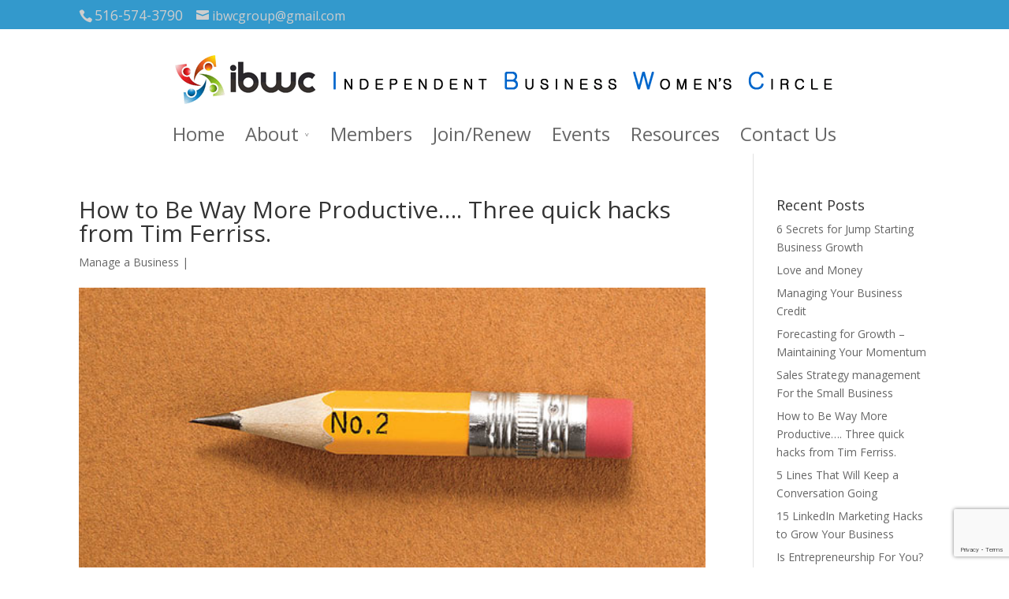

--- FILE ---
content_type: text/html; charset=UTF-8
request_url: http://ibwc.org/how-to-be-way-more-productive-three-quick-hacks-from-tim-ferriss/
body_size: 13069
content:
<!DOCTYPE html>
<!--[if IE 6]>
<html id="ie6" lang="en-US">
<![endif]-->
<!--[if IE 7]>
<html id="ie7" lang="en-US">
<![endif]-->
<!--[if IE 8]>
<html id="ie8" lang="en-US">
<![endif]-->
<!--[if !(IE 6) | !(IE 7) | !(IE 8)  ]><!-->
<html lang="en-US">
<!--<![endif]-->
<head>
	<meta charset="UTF-8" />
			
	
	<link rel="pingback" href="http://ibwc.org/xmlrpc.php" />

		<!--[if lt IE 9]>
	<script src="http://ibwc.org/wp-content/themes/Divi/js/html5.js" type="text/javascript"></script>
	<![endif]-->

	<script type="text/javascript">
		document.documentElement.className = 'js';
	</script>

	<title>How to Be Way More Productive&#8230;. Three quick hacks from Tim Ferriss. &#8211; IBWC</title>
<link rel='dns-prefetch' href='//fonts.googleapis.com' />
<link rel='dns-prefetch' href='//s.w.org' />
<link rel="alternate" type="application/rss+xml" title="IBWC &raquo; Feed" href="http://ibwc.org/feed/" />
<link rel="alternate" type="application/rss+xml" title="IBWC &raquo; Comments Feed" href="http://ibwc.org/comments/feed/" />
<link rel="alternate" type="text/calendar" title="IBWC &raquo; iCal Feed" href="http://ibwc.org/events/?ical=1" />
<link rel="alternate" type="application/rss+xml" title="IBWC &raquo; How to Be Way More Productive&#8230;. Three quick hacks from Tim Ferriss. Comments Feed" href="http://ibwc.org/how-to-be-way-more-productive-three-quick-hacks-from-tim-ferriss/feed/" />
		<script type="text/javascript">
			window._wpemojiSettings = {"baseUrl":"https:\/\/s.w.org\/images\/core\/emoji\/2.3\/72x72\/","ext":".png","svgUrl":"https:\/\/s.w.org\/images\/core\/emoji\/2.3\/svg\/","svgExt":".svg","source":{"concatemoji":"http:\/\/ibwc.org\/wp-includes\/js\/wp-emoji-release.min.js?ver=4.8.25"}};
			!function(t,a,e){var r,i,n,o=a.createElement("canvas"),l=o.getContext&&o.getContext("2d");function c(t){var e=a.createElement("script");e.src=t,e.defer=e.type="text/javascript",a.getElementsByTagName("head")[0].appendChild(e)}for(n=Array("flag","emoji4"),e.supports={everything:!0,everythingExceptFlag:!0},i=0;i<n.length;i++)e.supports[n[i]]=function(t){var e,a=String.fromCharCode;if(!l||!l.fillText)return!1;switch(l.clearRect(0,0,o.width,o.height),l.textBaseline="top",l.font="600 32px Arial",t){case"flag":return(l.fillText(a(55356,56826,55356,56819),0,0),e=o.toDataURL(),l.clearRect(0,0,o.width,o.height),l.fillText(a(55356,56826,8203,55356,56819),0,0),e===o.toDataURL())?!1:(l.clearRect(0,0,o.width,o.height),l.fillText(a(55356,57332,56128,56423,56128,56418,56128,56421,56128,56430,56128,56423,56128,56447),0,0),e=o.toDataURL(),l.clearRect(0,0,o.width,o.height),l.fillText(a(55356,57332,8203,56128,56423,8203,56128,56418,8203,56128,56421,8203,56128,56430,8203,56128,56423,8203,56128,56447),0,0),e!==o.toDataURL());case"emoji4":return l.fillText(a(55358,56794,8205,9794,65039),0,0),e=o.toDataURL(),l.clearRect(0,0,o.width,o.height),l.fillText(a(55358,56794,8203,9794,65039),0,0),e!==o.toDataURL()}return!1}(n[i]),e.supports.everything=e.supports.everything&&e.supports[n[i]],"flag"!==n[i]&&(e.supports.everythingExceptFlag=e.supports.everythingExceptFlag&&e.supports[n[i]]);e.supports.everythingExceptFlag=e.supports.everythingExceptFlag&&!e.supports.flag,e.DOMReady=!1,e.readyCallback=function(){e.DOMReady=!0},e.supports.everything||(r=function(){e.readyCallback()},a.addEventListener?(a.addEventListener("DOMContentLoaded",r,!1),t.addEventListener("load",r,!1)):(t.attachEvent("onload",r),a.attachEvent("onreadystatechange",function(){"complete"===a.readyState&&e.readyCallback()})),(r=e.source||{}).concatemoji?c(r.concatemoji):r.wpemoji&&r.twemoji&&(c(r.twemoji),c(r.wpemoji)))}(window,document,window._wpemojiSettings);
		</script>
		<meta content="ibwc v.1.0" name="generator"/><style type="text/css">
img.wp-smiley,
img.emoji {
	display: inline !important;
	border: none !important;
	box-shadow: none !important;
	height: 1em !important;
	width: 1em !important;
	margin: 0 .07em !important;
	vertical-align: -0.1em !important;
	background: none !important;
	padding: 0 !important;
}
</style>
<link rel='stylesheet' id='pt-cv-public-style-css'  href='http://ibwc.org/wp-content/plugins/content-views-query-and-display-post-page/public/assets/css/cv.css?ver=1.9.9.1' type='text/css' media='all' />
<link rel='stylesheet' id='hctpc_stylesheet-css'  href='http://ibwc.org/wp-content/plugins/captcha/css/front_end_style.css?ver=4.3.0' type='text/css' media='all' />
<link rel='stylesheet' id='dashicons-css'  href='http://ibwc.org/wp-includes/css/dashicons.min.css?ver=4.8.25' type='text/css' media='all' />
<link rel='stylesheet' id='hctpc_desktop_style-css'  href='http://ibwc.org/wp-content/plugins/captcha/css/desktop_style.css?ver=4.3.0' type='text/css' media='all' />
<link rel='stylesheet' id='contact-form-7-css'  href='http://ibwc.org/wp-content/plugins/contact-form-7/includes/css/styles.css?ver=4.8.1' type='text/css' media='all' />
<link rel='stylesheet' id='SFSIPLUSmainCss-css'  href='http://ibwc.org/wp-content/plugins/ultimate-social-media-plus/css/sfsi-style.css?ver=4.8.25' type='text/css' media='all' />
<link rel='stylesheet' id='wml_client_style-css'  href='http://ibwc.org/wp-content/plugins/wp-masonry-layout/css/wmlc_client.css?ver=4.8.25' type='text/css' media='all' />
<link rel='stylesheet' id='tribe-events-calendar-style-css'  href='http://ibwc.org/wp-content/plugins/the-events-calendar/src/resources/css/tribe-events-full.min.css?ver=4.6.2' type='text/css' media='all' />
<link rel='stylesheet' id='tribe-events-calendar-mobile-style-css'  href='http://ibwc.org/wp-content/plugins/the-events-calendar/src/resources/css/tribe-events-full-mobile.min.css?ver=4.6.2' type='text/css' media='only screen and (max-width: 768px)' />
<link rel='stylesheet' id='divi-fonts-css'  href='http://fonts.googleapis.com/css?family=Open+Sans:300italic,400italic,700italic,800italic,400,300,700,800&#038;subset=latin,latin-ext' type='text/css' media='all' />
<link rel='stylesheet' id='divi-style-css'  href='http://ibwc.org/wp-content/themes/ibwc/style.css?ver=2.3.5' type='text/css' media='all' />
<link rel='stylesheet' id='wpbdp-widgets-css'  href='http://ibwc.org/wp-content/plugins/business-directory-plugin/assets/css/widgets.min.css?ver=4.8.25' type='text/css' media='all' />
<link rel='stylesheet' id='et_lb_modules-css'  href='http://ibwc.org/wp-content/plugins/elegantbuilder/style.css?ver=2.4' type='text/css' media='all' />
<link rel='stylesheet' id='x-shortcodes-css'  href='http://ibwc.org/wp-content/plugins/x-shortcodes/css/icon.css' type='text/css' media='all' />
<link rel='stylesheet' id='et-shortcodes-css-css'  href='http://ibwc.org/wp-content/themes/Divi/epanel/shortcodes/css/shortcodes.css?ver=3.0' type='text/css' media='all' />
<link rel='stylesheet' id='et-shortcodes-responsive-css-css'  href='http://ibwc.org/wp-content/themes/Divi/epanel/shortcodes/css/shortcodes_responsive.css?ver=3.0' type='text/css' media='all' />
<link rel='stylesheet' id='default-styles-css'  href='http://ibwc.org/wp-content/plugins/business-directory-plugin/themes/default/assets/styles.css?ver=4.0.4' type='text/css' media='all' />
<script type='text/javascript' src='http://ibwc.org/wp-includes/js/jquery/jquery.js?ver=1.12.4'></script>
<script type='text/javascript' src='http://ibwc.org/wp-includes/js/jquery/jquery-migrate.min.js?ver=1.4.1'></script>
<script type='text/javascript' src='http://ibwc.org/wp-content/plugins/wp-masonry-layout/js/wmljs.js?ver=4.8.25'></script>
<script type='text/javascript' src='http://ibwc.org/wp-content/plugins/wp-masonry-layout/js/jquery.infinitescroll.min.js?ver=4.8.25'></script>
<script type='text/javascript' src='http://ibwc.org/wp-content/plugins/constant-contact-api/lib/form-designer/js/cc-widget.js?ver=4.8.25'></script>
<script type='text/javascript' src='http://ibwc.org/wp-content/plugins/x-shortcodes/js/dist/site/x-shortcodes-head.min.js'></script>
<link rel='https://api.w.org/' href='http://ibwc.org/wp-json/' />
<link rel="EditURI" type="application/rsd+xml" title="RSD" href="http://ibwc.org/xmlrpc.php?rsd" />
<link rel="wlwmanifest" type="application/wlwmanifest+xml" href="http://ibwc.org/wp-includes/wlwmanifest.xml" /> 
<link rel='prev' title='5 Lines That Will Keep a Conversation Going' href='http://ibwc.org/5-lines-that-will-keep-a-conversation-going/' />
<link rel='next' title='Sales Strategy management For the Small Business' href='http://ibwc.org/sales-strategy/' />
<meta name="generator" content="WordPress 4.8.25" />
<link rel="canonical" href="http://ibwc.org/how-to-be-way-more-productive-three-quick-hacks-from-tim-ferriss/" />
<link rel='shortlink' href='http://ibwc.org/?p=1711' />
<link rel="alternate" type="application/json+oembed" href="http://ibwc.org/wp-json/oembed/1.0/embed?url=http%3A%2F%2Fibwc.org%2Fhow-to-be-way-more-productive-three-quick-hacks-from-tim-ferriss%2F" />
<link rel="alternate" type="text/xml+oembed" href="http://ibwc.org/wp-json/oembed/1.0/embed?url=http%3A%2F%2Fibwc.org%2Fhow-to-be-way-more-productive-three-quick-hacks-from-tim-ferriss%2F&#038;format=xml" />
    	<script>
			jQuery(document).ready(function(e) {
                jQuery("body").addClass("sfsi_plus_2.69")
            });
			function sfsi_plus_processfurther(ref) {
				var feed_id = '[base64]';
				var feedtype = 8;
				var email = jQuery(ref).find('input[name="data[Widget][email]"]').val();
				var filter = /^([a-zA-Z0-9_\.\-])+\@(([a-zA-Z0-9\-])+\.)+([a-zA-Z0-9]{2,4})+$/;
				if ((email != "Enter your email") && (filter.test(email))) {
					if (feedtype == "8") {
						var url = "https://www.specificfeeds.com/widgets/subscribeWidget/"+feed_id+"/"+feedtype;
						window.open(url, "popupwindow", "scrollbars=yes,width=1080,height=760");
						return true;
					}
				} else {
					alert("Please enter email address");
					jQuery(ref).find('input[name="data[Widget][email]"]').focus();
					return false;
				}
			}
		</script>
    	<style type="text/css" aria-selected="true">
			.sfsi_plus_subscribe_Popinner
			{
								width: 100% !important;
				height: auto !important;
												border: 1px solid #b5b5b5 !important;
								padding: 18px 0px !important;
				background-color: #ffffff !important;
			}
			.sfsi_plus_subscribe_Popinner form
			{
				margin: 0 20px !important;
			}
			.sfsi_plus_subscribe_Popinner h5
			{
				font-family: Helvetica,Arial,sans-serif !important;
								font-weight: bold !important;
								color: #000000 !important;
				font-size: 16px !important;
				text-align: center !important;
				margin: 0 0 10px !important;
    			padding: 0 !important;
			}
			.sfsi_plus_subscription_form_field {
				margin: 5px 0 !important;
				width: 100% !important;
				display: inline-flex;
				display: -webkit-inline-flex;
			}
			.sfsi_plus_subscription_form_field input {
				width: 100% !important;
				padding: 10px 0px !important;
			}
			.sfsi_plus_subscribe_Popinner input[type=email]
			{
				font-family: Helvetica,Arial,sans-serif !important;
								font-style: normal !important;
								color:  !important;
				font-size: 14px !important;
				text-align: center !important;
			}
			.sfsi_plus_subscribe_Popinner input[type=email]::-webkit-input-placeholder {
			   font-family: Helvetica,Arial,sans-serif !important;
								font-style: normal !important;
								color:  !important;
				font-size: 14px !important;
				text-align: center !important;
			}
			
			.sfsi_plus_subscribe_Popinner input[type=email]:-moz-placeholder { /* Firefox 18- */
			    font-family: Helvetica,Arial,sans-serif !important;
								font-style: normal !important;
								color:  !important;
				font-size: 14px !important;
				text-align: center !important;
			}
			
			.sfsi_plus_subscribe_Popinner input[type=email]::-moz-placeholder {  /* Firefox 19+ */
			    font-family: Helvetica,Arial,sans-serif !important;
								font-style: normal !important;
								color:  !important;
				font-size: 14px !important;
				text-align: center !important;
			}
			
			.sfsi_plus_subscribe_Popinner input[type=email]:-ms-input-placeholder {  
			  	font-family: Helvetica,Arial,sans-serif !important;
								font-style: normal !important;
								color:  !important;
				font-size: 14px !important;
				text-align: center !important;
			}
			.sfsi_plus_subscribe_Popinner input[type=submit]
			{
				font-family: Helvetica,Arial,sans-serif !important;
								font-weight: bold !important;
								color: #000000 !important;
				font-size: 16px !important;
				text-align: center !important;
				background-color: #dedede !important;
			}
		</style>
	<meta name="[base64]" content="V5ajjZUVj4Mu5LbQX8AN"/> <meta name="viewport" content="width=device-width, initial-scale=1"><meta property="og:image" content="http://ibwc.org/wp-content/uploads/2014/11/productive-pencil.jpg" data-id="sfsi-plus"/><meta property="og:image:type" content="" data-id="sfsi-plus"/><meta property="og:image:width" content="600" data-id="sfsi-plus"/><meta property="og:image:height" content="278" data-id="sfsi-plus"/><meta property="og:description" content="BY TIM FERRISS

 

Wake Up With More Energy
Many people feel tired in the morning not because they didn't sleep enough but because they have low blood sugar. You can minimize this by consuming a tablespoon or two of unsweetened almond butter before you go to sleep. It's a very simple way to stabilize your blood sugar. (I've tested this by having a continuous glucose monitor implanted in my side.) Right away, a lot of people will go from feeling groggy to feeling extremely alert when they wake up.
Double Your Reading Speed in Five Minutes
Write down a sentence, any sentence that has eight to 12 words and fills a single line on a page or screen. If you read it by starting your fixation on the first word of the line and ending on the last word, you're wasting about 50 percent of your peripheral vision on margins. Instead, simply make your starting point two or three words in from the left side and your ending point two or three words in from the right side; you will double your reading speed. You can try this by underlining that portion of the sentence as a guide. You still see the edges of the text, but you've eliminated the margins.
Clear Your Inbox in Half the Time
The only consistent way to get to inbox zero is to respond to fewer emails, because each response breeds more email. For those you need to respond to, here are a few tools I find helpful.
The first is five.sentenc.es, which gives you a footer that says, Why is this email five sentences or less? and links to an explanation. There are different versions: four.sentenc.es, three.sentenc.es, etc., depending on how short you can actually make your emails. This excuses brevity; it absolves you of guilt.
Boomerang is an extension for Gmail. It allows you to do two things really well: The first is scheduling emails to be sent later, so you don't leave stuff in your inbox and mark it as unread because you want to respond to it a week from now. Second, you can set a time for an email to boomerang to the top of your inbox if someone does not respond, so you don't have to remember to follow up.
The last tool is emailga.me, which forces you to go through your email sequentially without an inbox view, with timers and other gamifications. It helps me get through email in 40 percent to 50 percent less time.
As told to Inc. editor-at-large Tom Foster.

" data-id="sfsi-plus"/><meta property="og:url" content="http://ibwc.org/how-to-be-way-more-productive-three-quick-hacks-from-tim-ferriss/" data-id="sfsi-plus"/><meta property="og:title" content="How to Be Way More Productive&#8230;. Three quick hacks from Tim Ferriss." data-id="sfsi-plus"/><meta name="tec-api-version" content="v1"><meta name="tec-api-origin" content="http://ibwc.org"><link rel="https://theeventscalendar.com/" href="http://ibwc.org/wp-json/tribe/events/v1/" /><!-- Child theme custom CSS created by Divi Children - http://divi4u.com/divi-children-plugin/ -->
<style type="text/css" media="screen">
 #footer-widgets {padding-top:50px;}
 .footer-widget .title {color:#2EA3F2!important;}
 .footer-widget li a:hover, #footer-widgets .et_pb_widget li a:hover {color:#2EA3F2!important;}
 .footer-widget li:before {border-color:#2EA3F2!important;}
 #footer-info, #footer-info a {color:#e2e2e2;}
 #footer-bottom ul.et-social-icons li a {color:#13b2c4;}
 #footer-bottom ul.et-social-icons li a:hover {color:#168daa!important;}
 #footer-bottom ul.et-social-icons li a {font-size:21px;}
 #footer-bottom ul.et-social-icons li {margin-left:15px;}
 .custom_rows_section_1 {padding:  0  0;}
 .custom_rows_section_1 .et_pb_row {background:rgba(0,0,0,);}
 .custom_rows_section_1 .et_pb_column {margin-right: 60px; margin-bottom: -35px;}
 .custom_rows_section_1 .et_pb_row {padding: px; margin-top: ; -webkit-box-sizing: border-box; -moz-box-sizing: border-box; box-sizing: border-box;}
 .custom_fullwidth_header_1 {padding: 10px 0 10px 0;}
 .custom_fullwidth_header_1 h1 {font-size: 32px; color: #999999!important;}
 .et_pb_fullwidth_header_subhead {font-size: 20px; color: #999999;}
</style>
<!-- End Child theme custom CSS -->

<meta name="viewport" content="width=device-width, initial-scale=1.0, maximum-scale=1.0, user-scalable=0" />	<style>
		a { color: #3399cc; }

		body { color: #666666; }

		.et_pb_counter_amount, .et_pb_featured_table .et_pb_pricing_heading, .et_quote_content, .et_link_content, .et_audio_content { background-color: #3399cc; }

		#main-header, #main-header .nav li ul, .et-search-form, #main-header .et_mobile_menu { background-color: #ffffff; }

		#top-header, #et-secondary-nav li ul { background-color: #3399cc; }

		.woocommerce a.button.alt, .woocommerce-page a.button.alt, .woocommerce button.button.alt, .woocommerce-page button.button.alt, .woocommerce input.button.alt, .woocommerce-page input.button.alt, .woocommerce #respond input#submit.alt, .woocommerce-page #respond input#submit.alt, .woocommerce #content input.button.alt, .woocommerce-page #content input.button.alt, .woocommerce a.button, .woocommerce-page a.button, .woocommerce button.button, .woocommerce-page button.button, .woocommerce input.button, .woocommerce-page input.button, .woocommerce #respond input#submit, .woocommerce-page #respond input#submit, .woocommerce #content input.button, .woocommerce-page #content input.button, .woocommerce-message, .woocommerce-error, .woocommerce-info { background: #3399cc !important; }

		#et_search_icon:hover, .mobile_menu_bar:before, .footer-widget h4, .et-social-icon a:hover, .comment-reply-link, .form-submit input, .et_pb_sum, .et_pb_pricing li a, .et_pb_pricing_table_button, .et_overlay:before, .entry-summary p.price ins, .woocommerce div.product span.price, .woocommerce-page div.product span.price, .woocommerce #content div.product span.price, .woocommerce-page #content div.product span.price, .woocommerce div.product p.price, .woocommerce-page div.product p.price, .woocommerce #content div.product p.price, .woocommerce-page #content div.product p.price, .et_pb_member_social_links a:hover { color: #3399cc !important; }

		.woocommerce .star-rating span:before, .woocommerce-page .star-rating span:before, .et_pb_widget li a:hover, .et_pb_bg_layout_light .et_pb_promo_button, .et_pb_bg_layout_light .et_pb_more_button, .et_pb_filterable_portfolio .et_pb_portfolio_filters li a.active, .et_pb_filterable_portfolio .et_pb_portofolio_pagination ul li a.active, .et_pb_gallery .et_pb_gallery_pagination ul li a.active, .wp-pagenavi span.current, .wp-pagenavi a:hover, .et_pb_contact_submit, .et_password_protected_form .et_submit_button, .et_pb_bg_layout_light .et_pb_newsletter_button, .nav-single a, .posted_in a { color: #3399cc !important; }

		.et-search-form, .nav li ul, .et_mobile_menu, .footer-widget li:before, .et_pb_pricing li:before, blockquote { border-color: #3399cc; }

		#main-footer { background-color: #5e5e5e; }

		#top-menu a { color: #666666; }

		#top-menu li.current-menu-ancestor > a, #top-menu li.current-menu-item > a, .bottom-nav li.current-menu-item > a { color: #3399cc; }

		</style>

<!-- Facebook Pixel Code -->
<script type='text/javascript'>
!function(f,b,e,v,n,t,s){if(f.fbq)return;n=f.fbq=function(){n.callMethod?
n.callMethod.apply(n,arguments):n.queue.push(arguments)};if(!f._fbq)f._fbq=n;
n.push=n;n.loaded=!0;n.version='2.0';n.queue=[];t=b.createElement(e);t.async=!0;
t.src=v;s=b.getElementsByTagName(e)[0];s.parentNode.insertBefore(t,s)}(window,
document,'script','https://connect.facebook.net/en_US/fbevents.js');
</script>
<!-- End Facebook Pixel Code -->
<script type='text/javascript'>
  fbq('init', '623790868413877', [], {
    "agent": "wordpress-4.8.25-1.8.0"
});
</script><script type='text/javascript'>
  fbq('track', 'PageView', []);
</script>
<!-- Facebook Pixel Code -->
<noscript>
<img height="1" width="1" style="display:none" alt="fbpx"
src="https://www.facebook.com/tr?id=623790868413877&ev=PageView&noscript=1" />
</noscript>
<!-- End Facebook Pixel Code -->
<style type="text/css">ul.wpbdp-categories > li {width: 25% !important;}</style><style type="text/css" id="et-custom-css">
#top-menu a { font-size: 24px; }


#top-header {
    font-size: 16px;
    font-color: white
    line-height: 13px;
    z-index: 100000;
} 

/*remove shadow under header*/
#main-header{
box-shadow: none;
-moz-box-shadow: none;
-webkit-box-shadow: none;
-moz-transition: none;
-webkit-transition: none;
}

#et-secondary-nav > li > a {
font-size:16px;
}

#et-info-phone { font-size:110% } /* phone number */
#et-info-email { font-size:100% } /* email address */
/*#et-info { font-size:110% }  both at once */

/*removes shadow lines from full width slider */
.et_pb_slider .et_pb_slide{
box-shadow:none;
}

.slider .et_pb_slide_description {
padding: 0 !important;
}

/*name slide in slider hidden */
.et_pb_slide_description h2 {
display: none;
}


.et_pb_section {
padding: 0 !important;
}

.et_fixed_nav #logo{
max-height:70px;
}
.et-fixed-header #logo{
max-height:55px;
}

#footer-info {
color: #fff;
}
#footer-info a {
color: #fff;
}
.et-social-icon a {
color: #fff !important;
}

#top-header .et-social-icon a {
color: #cdcdcd;
}
#top-header .et-social-icon a:hover {
color: #cdcdcd;
}
#et-info-phone, #et-info-email, .et-cart-info span {
color: #cdcdcd;
position: relative;
}
#et-info-phone:hover, #et-info-email:hover, .et-cart-info span:hover {
color: #cdcdcd;

.et-shadow .et-box-content {background: #C5DBF0;}

.single-product .woocommerce-message {
display: none !important;
}
</style></head>
<body class="post-template-default single single-post postid-1711 single-format-standard tribe-no-js et_fixed_nav et_secondary_nav_enabled et_header_style_centered osx et_right_sidebar chrome wpbdp-with-button-styles x-shortcodes-v2_4_0">
	<div id="page-container">

			<div id="top-header" class="et_nav_text_color_light">
			<div class="container clearfix">

			
				<div id="et-info">
									<span id="et-info-phone">516-574-3790</span>
				
									<a href="mailto:ibwcgroup@gmail.com"><span id="et-info-email">ibwcgroup@gmail.com</span></a>
				
								</div> <!-- #et-info -->

			
				<div id="et-secondary-menu">
								</div> <!-- #et-secondary-menu -->

			</div> <!-- .container -->
		</div> <!-- #top-header -->
	
		<header id="main-header" class="et_nav_text_color_dark">
			<div class="container clearfix">
							<a href="http://ibwc.org/">
					<img src="http://ibwc.org/wp-content/uploads/2014/11/IBWCtextwlogo1.gif" alt="IBWC" id="logo" />
				</a>

				<div id="et-top-navigation">
					<nav id="top-menu-nav">
					<ul id="top-menu" class="nav"><li id="menu-item-768" class="menu-item menu-item-type-post_type menu-item-object-page menu-item-home menu-item-768"><a href="http://ibwc.org/">Home</a></li>
<li id="menu-item-767" class="menu-item menu-item-type-post_type menu-item-object-page menu-item-has-children menu-item-767"><a href="http://ibwc.org/about/">About</a>
<ul  class="sub-menu">
	<li id="menu-item-829" class="menu-item menu-item-type-post_type menu-item-object-page menu-item-829"><a href="http://ibwc.org/directors/">Advisory Board</a></li>
	<li id="menu-item-948" class="menu-item menu-item-type-post_type menu-item-object-page menu-item-948"><a href="http://ibwc.org/join/faq/">FAQ&#8217;s</a></li>
</ul>
</li>
<li id="menu-item-775" class="menu-item menu-item-type-post_type menu-item-object-page menu-item-775"><a href="http://ibwc.org/business-directory/">Members</a></li>
<li id="menu-item-913" class="menu-item menu-item-type-post_type menu-item-object-page menu-item-913"><a href="http://ibwc.org/join/">Join/Renew</a></li>
<li id="menu-item-1017" class="menu-item menu-item-type-post_type menu-item-object-page menu-item-1017"><a href="http://ibwc.org/events/">Events</a></li>
<li id="menu-item-4412" class="menu-item menu-item-type-post_type menu-item-object-page menu-item-4412"><a href="http://ibwc.org/resources/">Resources</a></li>
<li id="menu-item-907" class="menu-item menu-item-type-post_type menu-item-object-page menu-item-907"><a href="http://ibwc.org/contact-us/">Contact Us</a></li>
</ul>					</nav>

					
					
					<div id="et_mobile_nav_menu">
			<a href="#" class="mobile_nav closed">
				<span class="select_page">Select Page</span>
				<span class="mobile_menu_bar"></span>
			</a>
		</div>				</div> <!-- #et-top-navigation -->
			</div> <!-- .container -->
		</header> <!-- #main-header -->

		<div id="et-main-area">
<div id="main-content">
	<div class="container">
		<div id="content-area" class="clearfix">
			<div id="left-area">
							
				<article id="post-1711" class="et_pb_post post-1711 post type-post status-publish format-standard has-post-thumbnail hentry category-manage-a-business">
					<h1>How to Be Way More Productive&#8230;. Three quick hacks from Tim Ferriss.</h1>

				<p class="post-meta"><a href="http://ibwc.org/category/manage-a-business/" rel="category tag">Manage a Business</a> | </p><img src="http://ibwc.org/wp-content/uploads/2014/11/productive-pencil.jpg" alt='How to Be Way More Productive&#8230;. Three quick hacks from Tim Ferriss.' width='1080' height='675' />
					
					<div class="entry-content">
					<div id="headline-editable" class="article-page-headline inc_editable inc_inline_editable" data-editor-class="InlineTextEditor" data-variant="singleline" data-label="Headline" data-content-type="article" data-content-id="51327" data-fieldname="inc_headline">BY <a href="http://www.inc.com/author/tim-ferriss" target="_blank" rel="author">TIM FERRISS</a></div>
<div id="deck" class="article-page-deck inc_editable_area" data-area-class="Archetype">
<div id="deck-editable" class="article-page-deck inc_editable" data-editor-class="InlineTextEditor" data-variant="singleline" data-label="Deck" data-content-type="article" data-content-id="51327" data-fieldname="inc_deck"> </div>
<div class="article-page-deck inc_editable" data-editor-class="InlineTextEditor" data-variant="singleline" data-label="Deck" data-content-type="article" data-content-id="51327" data-fieldname="inc_deck">
<p><strong>Wake Up With More Energy</strong></p>
<p>Many people feel tired in the morning not because they didn&#8217;t sleep enough but because they have low blood sugar. You can minimize this by consuming a tablespoon or two of unsweetened almond butter before you go to sleep. It&#8217;s a very simple way to stabilize your blood sugar. (I&#8217;ve tested this by having a continuous glucose monitor implanted in my side.) Right away, a lot of people will go from feeling groggy to feeling extremely alert when they wake up.</p>
<p><strong>Double Your Reading Speed in Five Minutes</strong></p>
<p>Write down a sentence, any sentence that has eight to 12 words and fills a single line on a page or screen. If you read it by starting your fixation on the first word of the line and ending on the last word, you&#8217;re wasting about 50 percent of your peripheral vision on margins. Instead, simply make your starting point two or three words in from the left side and your ending point two or three words in from the right side; you will double your reading speed. You can try this by underlining that portion of the sentence as a guide. You still see the edges of the text, but you&#8217;ve eliminated the margins.</p>
<p><strong>Clear Your Inbox in Half the Time</strong></p>
<p>The only consistent way to get to inbox zero is to respond to fewer emails, because each response breeds more email. For those you need to respond to, here are a few tools I find helpful.</p>
<p>The first is <a href="http://five.sentenc.es/" target="_blank">five.sentenc.es</a>, which gives you a footer that says, &#8220;Why is this email five sentences or less?&#8221; and links to an explanation. There are different versions: four.sentenc.es, three.sentenc.es, etc., depending on how short you can actually make your emails. This excuses brevity; it absolves you of guilt.</p>
<p><a href="http://www.boomeranggmail.com/" target="_blank">Boomerang</a> is an extension for Gmail. It allows you to do two things really well: The first is scheduling emails to be sent later, so you don&#8217;t leave stuff in your inbox and mark it as unread because you want to respond to it a week from now. Second, you can set a time for an email to boomerang to the top of your inbox if someone does not respond, so you don&#8217;t have to remember to follow up.</p>
<p>The last tool is <a href="http://emailga.me/" target="_blank">emailga.me</a>, which forces you to go through your email sequentially without an inbox view, with timers and other gamifications. It helps me get through email in 40 percent to 50 percent less time.</p>
<p><em>As told to Inc. editor-at-large Tom Foster.</em></p>
</div>
</div>
					</div> <!-- .entry-content -->

					
									</article> <!-- .et_pb_post -->

										</div> <!-- #left-area -->

				<div id="sidebar">
				<div id="recent-posts-2" class="et_pb_widget widget_recent_entries">		<h4 class="widgettitle">Recent Posts</h4>		<ul>
					<li>
				<a href="http://ibwc.org/6-secrets-for-jump-starting-business-growth/">6 Secrets for Jump Starting Business Growth</a>
						</li>
					<li>
				<a href="http://ibwc.org/love-and-money/">Love and Money</a>
						</li>
					<li>
				<a href="http://ibwc.org/managing-your-business-credit/">Managing Your Business Credit</a>
						</li>
					<li>
				<a href="http://ibwc.org/forecasting-for-growth/">Forecasting for Growth &#8211; Maintaining Your Momentum</a>
						</li>
					<li>
				<a href="http://ibwc.org/sales-strategy/">Sales Strategy management For the Small Business</a>
						</li>
					<li>
				<a href="http://ibwc.org/how-to-be-way-more-productive-three-quick-hacks-from-tim-ferriss/">How to Be Way More Productive&#8230;. Three quick hacks from Tim Ferriss.</a>
						</li>
					<li>
				<a href="http://ibwc.org/5-lines-that-will-keep-a-conversation-going/">5 Lines That Will Keep a Conversation Going</a>
						</li>
					<li>
				<a href="http://ibwc.org/15-linkedin-marketing-hacks-to-grow-your-business/">15 LinkedIn Marketing Hacks to Grow Your Business</a>
						</li>
					<li>
				<a href="http://ibwc.org/is-entrepreneurship-for-you/">Is Entrepreneurship For You?</a>
						</li>
					<li>
				<a href="http://ibwc.org/3-key-areas-lenders-for-before-financing-your-small-business/">3 Key Areas Lenders Look for Before Financing Your Small Business</a>
						</li>
				</ul>
		</div> <!-- end .et_pb_widget -->			</div> <!-- end #sidebar -->
		</div> <!-- #content-area -->
	</div> <!-- .container -->
</div> <!-- #main-content -->


	<span class="et_pb_scroll_top et-pb-icon"></span>


			<footer id="main-footer">
				
<div class="container">
	<div id="footer-widgets" class="clearfix">
	<div class="footer-widget"><div id="tribe-events-list-widget-2" class="fwidget et_pb_widget tribe-events-list-widget"><h4 class="title">Upcoming Events</h4>	<p>There are no upcoming events at this time.</p>
</div> <!-- end .fwidget --></div> <!-- end .footer-widget --><div class="footer-widget"><div id="wpbdp_randomlistingswidget-2" class="fwidget et_pb_widget widget_wpbdp_randomlistingswidget"><h4 class="title">Featured Member Listings</h4><ul class="wpbdp-listings-widget-list"><li><a class="listing-title" href="http://ibwc.org/business-directory/17238/we-speak">We Speak</a></li><li><a class="listing-title" href="http://ibwc.org/business-directory/17270/the-arbors-assisted-living-communities">The Arbors Assisted Living Communities</a></li><li><a class="listing-title" href="http://ibwc.org/business-directory/41863/your-cbd-store-port-jefferson">Your CBD Store Port Jefferson</a></li><li><a class="listing-title" href="http://ibwc.org/business-directory/1300/stella-shieh">Zen Appetit &#038; President/Artistic Director at Asian-American Cultural Circle of Unity</a></li><li><a class="listing-title" href="http://ibwc.org/business-directory/868/the-wellness-connection">The Wellness Connection, Nikken Independent Certified Wellness Home Consultant</a></li></ul></div> <!-- end .fwidget --><div id="wpbdp_searchwidget-2" class="fwidget et_pb_widget widget_wpbdp_searchwidget"><h4 class="title">Search the Business Directory</h4><form action="http://ibwc.org/business-directory/" method="get"><input type="hidden" name="wpbdp_view" value="search" /><input type="hidden" name="dosrch" value="1" /><input type="text" name="kw" value="" /><p><input type="submit" value="Search" class="submit wpbdp-search-widget-submit" /></p></form></div> <!-- end .fwidget --></div> <!-- end .footer-widget --><div class="footer-widget"><div id="custom_html-3" class="widget_text fwidget et_pb_widget widget_custom_html"><div class="textwidget custom-html-widget"><!-- Begin Constant Contact Inline Form Code -->
<div class="ctct-inline-form" data-form-id="040c3d90-251b-4b3e-886e-e2b96ef33736"></div>
<!-- End Constant Contact Inline Form Code -->

<!-- Begin Constant Contact Active Forms -->
<script> var _ctct_m = "eae7ad05a3b2c1121fc02321d48d9527"; </script>
<script id="signupScript" src="//static.ctctcdn.com/js/signup-form-widget/current/signup-form-widget.min.js" async defer></script>
<!-- End Constant Contact Active Forms --></div></div> <!-- end .fwidget --></div> <!-- end .footer-widget --><div class="footer-widget last"><div id="sfsi-plus-widget-2" class="fwidget et_pb_widget sfsi_plus"><h4 class="title">Please follow &#038; like us :)</h4>				<div class="sfsi_plus_widget" data-position="widget">   
					<div id='sfsi_plus_wDiv'></div>
						<div class="sfsiplus_norm_row sfsi_plus_wDiv"  style="width:225px;text-align:center;position:absolute;"><div style='width:40px; height:40px;margin-left:5px;margin-bottom:5px;' class='sfsi_plus_wicons shuffeldiv '><div class='sfsiplus_inerCnt'><a class=' sficn' effect='fade_in' target='_blank'  href='https://www.facebook.com/groups/ibwcnetworking/' id='sfsiplusid_facebook'  style='opacity:0.6' ><img alt='Facebook' title='Facebook' src='http://ibwc.org/wp-content/plugins/ultimate-social-media-plus/images/icons_theme/cute/cute_facebook.png' width='40' height='40' style='' class='sfcm sfsi_wicon' effect='fade_in'   /></a><div class="sfsi_plus_tool_tip_2 sfsi_plus_fb_tool_bdr sfsi_plus_Tlleft" style="width:62px ;opacity:0;z-index:-1;" id="sfsiplusid_facebook"><span class="bot_arow bot_fb_arow"></span><div class="sfsi_plus_inside"><div  class='icon1'><a href='https://www.facebook.com/groups/ibwcnetworking/' target='_blank'><img alt='Facebook' title='Facebook' src='http://ibwc.org/wp-content/plugins/ultimate-social-media-plus/images/visit_icons/Visit_us_facebook/icon_Visit_us_en_US.png'  /></a></div><div  class='icon2'><fb:like href="http://ibwc.org/how-to-be-way-more-productive-three-quick-hacks-from-tim-ferriss/" width="180" send="false" showfaces="false" layout="button" action="like"></fb:like></div></div></div></div></div><div style='width:40px; height:40px;margin-left:5px;margin-bottom:5px;' class='sfsi_plus_wicons shuffeldiv '><div class='sfsiplus_inerCnt'><a class=' sficn' effect='fade_in' target='_blank'  href='https://www.linkedin.com/groups/1811871/profile' id='sfsiplusid_linkedin'  style='opacity:0.6' ><img alt='LINKEDIN' title='LINKEDIN' src='http://ibwc.org/wp-content/plugins/ultimate-social-media-plus/images/icons_theme/cute/cute_linkedin.png' width='40' height='40' style='' class='sfcm sfsi_wicon' effect='fade_in'   /></a></div></div></div ><div id="sfsi_holder" class="sfsi_plus_holders" style="position: relative; float: left;width:100%;z-index:-1;"></div ><script>jQuery(".sfsi_plus_widget").each(function( index ) {
					if(jQuery(this).attr("data-position") == "widget")
					{
						var wdgt_hght = jQuery(this).children(".sfsiplus_norm_row.sfsi_plus_wDiv").height();
						var title_hght = jQuery(this).parent(".widget.sfsi_plus").children(".widget-title").height();
						var totl_hght = parseInt( title_hght ) + parseInt( wdgt_hght );
						jQuery(this).parent(".widget.sfsi_plus").css("min-height", totl_hght+"px");
					}
				});</script>                    <div style="clear: both;"></div>
				</div>
				</div> <!-- end .fwidget --></div> <!-- end .footer-widget -->	</div> <!-- #footer-widgets -->
</div>	<!-- .container -->

		
				<div id="footer-bottom">
					<div class="container clearfix">
				<ul class="et-social-icons">

	<li class="et-social-icon et-social-facebook">
		<a href="https://www.facebook.com/groups/ibwcnetworking/" class="icon">
			<span>Facebook</span>
		</a>
	</li>

</ul>
						<p id="footer-info">Copyright &copy; 2015 - 2026 <a href="http://ibwc.org">IBWC</a> | Developed by <a href="">Diverse Marketing & Web Design 516-633-0828</a></p>
					</div>	<!-- .container -->
				</div>
			</footer> <!-- #main-footer -->
		</div> <!-- #et-main-area -->


	</div> <!-- #page-container -->

			<!--facebook like and share js -->                   
		<div id="fb-root"></div>
		<script>(function(d, s, id) {
		  var js, fjs = d.getElementsByTagName(s)[0];
		  if (d.getElementById(id)) return;
		  js = d.createElement(s); js.id = id;
		  js.src = "//connect.facebook.net/en_US/sdk.js#xfbml=1&version=v2.5";
		  fjs.parentNode.insertBefore(js, fjs);
		}(document, 'script', 'facebook-jssdk'));</script>
		
       <!-- linkedIn share and  follow js -->
	   
        <script src="//platform.linkedin.com/in.js" type="text/javascript">lang: en_US</script>
	        
     <script>
	    jQuery( document ).ready(function( $ )
		{
	    	setTimeout(
				function()
				{	
					jQuery('.sfsi_plus_outr_div').css({'z-index':'1000000',opacity:1});
					jQuery('.sfsi_plus_outr_div').fadeIn();
					jQuery('.sfsi_plus_FrntInner').fadeIn(200);
				}
				,20000);
		});
	 </script>
     		<script>
		( function ( body ) {
			'use strict';
			body.className = body.className.replace( /\btribe-no-js\b/, 'tribe-js' );
		} )( document.body );
		</script>
		<script type='text/javascript'> /* <![CDATA[ */var tribe_l10n_datatables = {"aria":{"sort_ascending":": activate to sort column ascending","sort_descending":": activate to sort column descending"},"length_menu":"Show _MENU_ entries","empty_table":"No data available in table","info":"Showing _START_ to _END_ of _TOTAL_ entries","info_empty":"Showing 0 to 0 of 0 entries","info_filtered":"(filtered from _MAX_ total entries)","zero_records":"No matching records found","search":"Search:","all_selected_text":"All items on this page were selected. ","select_all_link":"Select all pages","clear_selection":"Clear Selection.","pagination":{"all":"All","next":"Next","previous":"Previous"},"select":{"rows":{"0":"","_":": Selected %d rows","1":": Selected 1 row"}},"datepicker":{"dayNames":["Sunday","Monday","Tuesday","Wednesday","Thursday","Friday","Saturday"],"dayNamesShort":["Sun","Mon","Tue","Wed","Thu","Fri","Sat"],"dayNamesMin":["S","M","T","W","T","F","S"],"monthNames":["January","February","March","April","May","June","July","August","September","October","November","December"],"monthNamesShort":["January","February","March","April","May","June","July","August","September","October","November","December"],"nextText":"Next","prevText":"Prev","currentText":"Today","closeText":"Done"}};/* ]]> */ </script><script type='text/javascript'>
/* <![CDATA[ */
var wpcf7 = {"apiSettings":{"root":"http:\/\/ibwc.org\/wp-json\/contact-form-7\/v1","namespace":"contact-form-7\/v1"},"recaptcha":{"messages":{"empty":"Please verify that you are not a robot."}},"cached":"1"};
/* ]]> */
</script>
<script type='text/javascript' src='http://ibwc.org/wp-content/plugins/contact-form-7/includes/js/scripts.js?ver=4.8.1'></script>
<script type='text/javascript'>
/* <![CDATA[ */
var PT_CV_PUBLIC = {"_prefix":"pt-cv-","page_to_show":"5","_nonce":"d460a291b0","is_admin":"","is_mobile":"","ajaxurl":"http:\/\/ibwc.org\/wp-admin\/admin-ajax.php","lang":"","loading_image_src":"data:image\/gif;base64,R0lGODlhDwAPALMPAMrKygwMDJOTkz09PZWVla+vr3p6euTk5M7OzuXl5TMzMwAAAJmZmWZmZszMzP\/\/\/yH\/[base64]\/wyVlamTi3nSdgwFNdhEJgTJoNyoB9ISYoQmdjiZPcj7EYCAeCF1gEDo4Dz2eIAAAh+QQFCgAPACwCAAAADQANAAAEM\/DJBxiYeLKdX3IJZT1FU0iIg2RNKx3OkZVnZ98ToRD4MyiDnkAh6BkNC0MvsAj0kMpHBAAh+QQFCgAPACwGAAAACQAPAAAEMDC59KpFDll73HkAA2wVY5KgiK5b0RRoI6MuzG6EQqCDMlSGheEhUAgqgUUAFRySIgAh+QQFCgAPACwCAAIADQANAAAEM\/DJKZNLND\/[base64]"};
var PT_CV_PAGINATION = {"first":"\u00ab","prev":"\u2039","next":"\u203a","last":"\u00bb","goto_first":"Go to first page","goto_prev":"Go to previous page","goto_next":"Go to next page","goto_last":"Go to last page","current_page":"Current page is","goto_page":"Go to page"};
/* ]]> */
</script>
<script type='text/javascript' src='http://ibwc.org/wp-content/plugins/content-views-query-and-display-post-page/public/assets/js/cv.js?ver=1.9.9.1'></script>
<script type='text/javascript' src='http://ibwc.org/wp-includes/js/jquery/ui/core.min.js?ver=1.11.4'></script>
<script type='text/javascript' src='http://ibwc.org/wp-content/plugins/ultimate-social-media-plus/js/shuffle/modernizr.custom.min.js?ver=4.8.25'></script>
<script type='text/javascript' src='http://ibwc.org/wp-content/plugins/ultimate-social-media-plus/js/shuffle/jquery.shuffle.min.js?ver=4.8.25'></script>
<script type='text/javascript' src='http://ibwc.org/wp-content/plugins/ultimate-social-media-plus/js/shuffle/random-shuffle-min.js?ver=4.8.25'></script>
<script type='text/javascript'>
/* <![CDATA[ */
var ajax_object = {"ajax_url":"http:\/\/ibwc.org\/wp-admin\/admin-ajax.php","plugin_url":"http:\/\/ibwc.org\/wp-content\/plugins\/ultimate-social-media-plus\/"};
/* ]]> */
</script>
<script type='text/javascript' src='http://ibwc.org/wp-content/plugins/ultimate-social-media-plus/js/custom.js?ver=4.8.25'></script>
<script type='text/javascript' src='http://ibwc.org/wp-includes/js/imagesloaded.min.js?ver=3.2.0'></script>
<script type='text/javascript' src='http://ibwc.org/wp-includes/js/masonry.min.js?ver=3.3.2'></script>
<script type='text/javascript' src='http://ibwc.org/wp-content/themes/Divi/js/jquery.fitvids.js?ver=2.3.5'></script>
<script type='text/javascript' src='http://ibwc.org/wp-content/themes/Divi/js/waypoints.min.js?ver=2.3.5'></script>
<script type='text/javascript' src='http://ibwc.org/wp-content/themes/Divi/js/jquery.magnific-popup.js?ver=2.3.5'></script>
<script type='text/javascript'>
/* <![CDATA[ */
var et_custom = {"ajaxurl":"http:\/\/ibwc.org\/wp-admin\/admin-ajax.php","images_uri":"http:\/\/ibwc.org\/wp-content\/themes\/Divi\/images","et_load_nonce":"0fb8553aec","subscription_failed":"Please, check the fields below to make sure you entered the correct information.","fill":"Fill","field":"field","invalid":"Invalid email","captcha":"Captcha","prev":"Prev","previous":"Previous","next":"Next"};
/* ]]> */
</script>
<script type='text/javascript' src='http://ibwc.org/wp-content/themes/Divi/js/custom.js?ver=2.3.5'></script>
<script type='text/javascript' src='http://ibwc.org/wp-content/plugins/constant-contact-api/lib/form-designer/js/jquery.placeholder.min.js'></script>
<script type='text/javascript' src='http://ibwc.org/wp-content/plugins/x-shortcodes/js/dist/site/x-shortcodes-body.min.js'></script>
<script type='text/javascript' src='http://ibwc.org/wp-includes/js/wp-embed.min.js?ver=4.8.25'></script>
</body>
</html>
<!-- Performance optimized by W3 Total Cache. Learn more: https://www.w3-edge.com/products/

 Served from: ibwc.org @ 2026-01-20 22:47:36 by W3 Total Cache -->

--- FILE ---
content_type: text/html; charset=utf-8
request_url: https://www.google.com/recaptcha/api2/anchor?ar=1&k=6LfHrSkUAAAAAPnKk5cT6JuKlKPzbwyTYuO8--Vr&co=aHR0cDovL2lid2Mub3JnOjgw&hl=en&v=PoyoqOPhxBO7pBk68S4YbpHZ&size=invisible&anchor-ms=20000&execute-ms=30000&cb=goeta6glpzv7
body_size: 49244
content:
<!DOCTYPE HTML><html dir="ltr" lang="en"><head><meta http-equiv="Content-Type" content="text/html; charset=UTF-8">
<meta http-equiv="X-UA-Compatible" content="IE=edge">
<title>reCAPTCHA</title>
<style type="text/css">
/* cyrillic-ext */
@font-face {
  font-family: 'Roboto';
  font-style: normal;
  font-weight: 400;
  font-stretch: 100%;
  src: url(//fonts.gstatic.com/s/roboto/v48/KFO7CnqEu92Fr1ME7kSn66aGLdTylUAMa3GUBHMdazTgWw.woff2) format('woff2');
  unicode-range: U+0460-052F, U+1C80-1C8A, U+20B4, U+2DE0-2DFF, U+A640-A69F, U+FE2E-FE2F;
}
/* cyrillic */
@font-face {
  font-family: 'Roboto';
  font-style: normal;
  font-weight: 400;
  font-stretch: 100%;
  src: url(//fonts.gstatic.com/s/roboto/v48/KFO7CnqEu92Fr1ME7kSn66aGLdTylUAMa3iUBHMdazTgWw.woff2) format('woff2');
  unicode-range: U+0301, U+0400-045F, U+0490-0491, U+04B0-04B1, U+2116;
}
/* greek-ext */
@font-face {
  font-family: 'Roboto';
  font-style: normal;
  font-weight: 400;
  font-stretch: 100%;
  src: url(//fonts.gstatic.com/s/roboto/v48/KFO7CnqEu92Fr1ME7kSn66aGLdTylUAMa3CUBHMdazTgWw.woff2) format('woff2');
  unicode-range: U+1F00-1FFF;
}
/* greek */
@font-face {
  font-family: 'Roboto';
  font-style: normal;
  font-weight: 400;
  font-stretch: 100%;
  src: url(//fonts.gstatic.com/s/roboto/v48/KFO7CnqEu92Fr1ME7kSn66aGLdTylUAMa3-UBHMdazTgWw.woff2) format('woff2');
  unicode-range: U+0370-0377, U+037A-037F, U+0384-038A, U+038C, U+038E-03A1, U+03A3-03FF;
}
/* math */
@font-face {
  font-family: 'Roboto';
  font-style: normal;
  font-weight: 400;
  font-stretch: 100%;
  src: url(//fonts.gstatic.com/s/roboto/v48/KFO7CnqEu92Fr1ME7kSn66aGLdTylUAMawCUBHMdazTgWw.woff2) format('woff2');
  unicode-range: U+0302-0303, U+0305, U+0307-0308, U+0310, U+0312, U+0315, U+031A, U+0326-0327, U+032C, U+032F-0330, U+0332-0333, U+0338, U+033A, U+0346, U+034D, U+0391-03A1, U+03A3-03A9, U+03B1-03C9, U+03D1, U+03D5-03D6, U+03F0-03F1, U+03F4-03F5, U+2016-2017, U+2034-2038, U+203C, U+2040, U+2043, U+2047, U+2050, U+2057, U+205F, U+2070-2071, U+2074-208E, U+2090-209C, U+20D0-20DC, U+20E1, U+20E5-20EF, U+2100-2112, U+2114-2115, U+2117-2121, U+2123-214F, U+2190, U+2192, U+2194-21AE, U+21B0-21E5, U+21F1-21F2, U+21F4-2211, U+2213-2214, U+2216-22FF, U+2308-230B, U+2310, U+2319, U+231C-2321, U+2336-237A, U+237C, U+2395, U+239B-23B7, U+23D0, U+23DC-23E1, U+2474-2475, U+25AF, U+25B3, U+25B7, U+25BD, U+25C1, U+25CA, U+25CC, U+25FB, U+266D-266F, U+27C0-27FF, U+2900-2AFF, U+2B0E-2B11, U+2B30-2B4C, U+2BFE, U+3030, U+FF5B, U+FF5D, U+1D400-1D7FF, U+1EE00-1EEFF;
}
/* symbols */
@font-face {
  font-family: 'Roboto';
  font-style: normal;
  font-weight: 400;
  font-stretch: 100%;
  src: url(//fonts.gstatic.com/s/roboto/v48/KFO7CnqEu92Fr1ME7kSn66aGLdTylUAMaxKUBHMdazTgWw.woff2) format('woff2');
  unicode-range: U+0001-000C, U+000E-001F, U+007F-009F, U+20DD-20E0, U+20E2-20E4, U+2150-218F, U+2190, U+2192, U+2194-2199, U+21AF, U+21E6-21F0, U+21F3, U+2218-2219, U+2299, U+22C4-22C6, U+2300-243F, U+2440-244A, U+2460-24FF, U+25A0-27BF, U+2800-28FF, U+2921-2922, U+2981, U+29BF, U+29EB, U+2B00-2BFF, U+4DC0-4DFF, U+FFF9-FFFB, U+10140-1018E, U+10190-1019C, U+101A0, U+101D0-101FD, U+102E0-102FB, U+10E60-10E7E, U+1D2C0-1D2D3, U+1D2E0-1D37F, U+1F000-1F0FF, U+1F100-1F1AD, U+1F1E6-1F1FF, U+1F30D-1F30F, U+1F315, U+1F31C, U+1F31E, U+1F320-1F32C, U+1F336, U+1F378, U+1F37D, U+1F382, U+1F393-1F39F, U+1F3A7-1F3A8, U+1F3AC-1F3AF, U+1F3C2, U+1F3C4-1F3C6, U+1F3CA-1F3CE, U+1F3D4-1F3E0, U+1F3ED, U+1F3F1-1F3F3, U+1F3F5-1F3F7, U+1F408, U+1F415, U+1F41F, U+1F426, U+1F43F, U+1F441-1F442, U+1F444, U+1F446-1F449, U+1F44C-1F44E, U+1F453, U+1F46A, U+1F47D, U+1F4A3, U+1F4B0, U+1F4B3, U+1F4B9, U+1F4BB, U+1F4BF, U+1F4C8-1F4CB, U+1F4D6, U+1F4DA, U+1F4DF, U+1F4E3-1F4E6, U+1F4EA-1F4ED, U+1F4F7, U+1F4F9-1F4FB, U+1F4FD-1F4FE, U+1F503, U+1F507-1F50B, U+1F50D, U+1F512-1F513, U+1F53E-1F54A, U+1F54F-1F5FA, U+1F610, U+1F650-1F67F, U+1F687, U+1F68D, U+1F691, U+1F694, U+1F698, U+1F6AD, U+1F6B2, U+1F6B9-1F6BA, U+1F6BC, U+1F6C6-1F6CF, U+1F6D3-1F6D7, U+1F6E0-1F6EA, U+1F6F0-1F6F3, U+1F6F7-1F6FC, U+1F700-1F7FF, U+1F800-1F80B, U+1F810-1F847, U+1F850-1F859, U+1F860-1F887, U+1F890-1F8AD, U+1F8B0-1F8BB, U+1F8C0-1F8C1, U+1F900-1F90B, U+1F93B, U+1F946, U+1F984, U+1F996, U+1F9E9, U+1FA00-1FA6F, U+1FA70-1FA7C, U+1FA80-1FA89, U+1FA8F-1FAC6, U+1FACE-1FADC, U+1FADF-1FAE9, U+1FAF0-1FAF8, U+1FB00-1FBFF;
}
/* vietnamese */
@font-face {
  font-family: 'Roboto';
  font-style: normal;
  font-weight: 400;
  font-stretch: 100%;
  src: url(//fonts.gstatic.com/s/roboto/v48/KFO7CnqEu92Fr1ME7kSn66aGLdTylUAMa3OUBHMdazTgWw.woff2) format('woff2');
  unicode-range: U+0102-0103, U+0110-0111, U+0128-0129, U+0168-0169, U+01A0-01A1, U+01AF-01B0, U+0300-0301, U+0303-0304, U+0308-0309, U+0323, U+0329, U+1EA0-1EF9, U+20AB;
}
/* latin-ext */
@font-face {
  font-family: 'Roboto';
  font-style: normal;
  font-weight: 400;
  font-stretch: 100%;
  src: url(//fonts.gstatic.com/s/roboto/v48/KFO7CnqEu92Fr1ME7kSn66aGLdTylUAMa3KUBHMdazTgWw.woff2) format('woff2');
  unicode-range: U+0100-02BA, U+02BD-02C5, U+02C7-02CC, U+02CE-02D7, U+02DD-02FF, U+0304, U+0308, U+0329, U+1D00-1DBF, U+1E00-1E9F, U+1EF2-1EFF, U+2020, U+20A0-20AB, U+20AD-20C0, U+2113, U+2C60-2C7F, U+A720-A7FF;
}
/* latin */
@font-face {
  font-family: 'Roboto';
  font-style: normal;
  font-weight: 400;
  font-stretch: 100%;
  src: url(//fonts.gstatic.com/s/roboto/v48/KFO7CnqEu92Fr1ME7kSn66aGLdTylUAMa3yUBHMdazQ.woff2) format('woff2');
  unicode-range: U+0000-00FF, U+0131, U+0152-0153, U+02BB-02BC, U+02C6, U+02DA, U+02DC, U+0304, U+0308, U+0329, U+2000-206F, U+20AC, U+2122, U+2191, U+2193, U+2212, U+2215, U+FEFF, U+FFFD;
}
/* cyrillic-ext */
@font-face {
  font-family: 'Roboto';
  font-style: normal;
  font-weight: 500;
  font-stretch: 100%;
  src: url(//fonts.gstatic.com/s/roboto/v48/KFO7CnqEu92Fr1ME7kSn66aGLdTylUAMa3GUBHMdazTgWw.woff2) format('woff2');
  unicode-range: U+0460-052F, U+1C80-1C8A, U+20B4, U+2DE0-2DFF, U+A640-A69F, U+FE2E-FE2F;
}
/* cyrillic */
@font-face {
  font-family: 'Roboto';
  font-style: normal;
  font-weight: 500;
  font-stretch: 100%;
  src: url(//fonts.gstatic.com/s/roboto/v48/KFO7CnqEu92Fr1ME7kSn66aGLdTylUAMa3iUBHMdazTgWw.woff2) format('woff2');
  unicode-range: U+0301, U+0400-045F, U+0490-0491, U+04B0-04B1, U+2116;
}
/* greek-ext */
@font-face {
  font-family: 'Roboto';
  font-style: normal;
  font-weight: 500;
  font-stretch: 100%;
  src: url(//fonts.gstatic.com/s/roboto/v48/KFO7CnqEu92Fr1ME7kSn66aGLdTylUAMa3CUBHMdazTgWw.woff2) format('woff2');
  unicode-range: U+1F00-1FFF;
}
/* greek */
@font-face {
  font-family: 'Roboto';
  font-style: normal;
  font-weight: 500;
  font-stretch: 100%;
  src: url(//fonts.gstatic.com/s/roboto/v48/KFO7CnqEu92Fr1ME7kSn66aGLdTylUAMa3-UBHMdazTgWw.woff2) format('woff2');
  unicode-range: U+0370-0377, U+037A-037F, U+0384-038A, U+038C, U+038E-03A1, U+03A3-03FF;
}
/* math */
@font-face {
  font-family: 'Roboto';
  font-style: normal;
  font-weight: 500;
  font-stretch: 100%;
  src: url(//fonts.gstatic.com/s/roboto/v48/KFO7CnqEu92Fr1ME7kSn66aGLdTylUAMawCUBHMdazTgWw.woff2) format('woff2');
  unicode-range: U+0302-0303, U+0305, U+0307-0308, U+0310, U+0312, U+0315, U+031A, U+0326-0327, U+032C, U+032F-0330, U+0332-0333, U+0338, U+033A, U+0346, U+034D, U+0391-03A1, U+03A3-03A9, U+03B1-03C9, U+03D1, U+03D5-03D6, U+03F0-03F1, U+03F4-03F5, U+2016-2017, U+2034-2038, U+203C, U+2040, U+2043, U+2047, U+2050, U+2057, U+205F, U+2070-2071, U+2074-208E, U+2090-209C, U+20D0-20DC, U+20E1, U+20E5-20EF, U+2100-2112, U+2114-2115, U+2117-2121, U+2123-214F, U+2190, U+2192, U+2194-21AE, U+21B0-21E5, U+21F1-21F2, U+21F4-2211, U+2213-2214, U+2216-22FF, U+2308-230B, U+2310, U+2319, U+231C-2321, U+2336-237A, U+237C, U+2395, U+239B-23B7, U+23D0, U+23DC-23E1, U+2474-2475, U+25AF, U+25B3, U+25B7, U+25BD, U+25C1, U+25CA, U+25CC, U+25FB, U+266D-266F, U+27C0-27FF, U+2900-2AFF, U+2B0E-2B11, U+2B30-2B4C, U+2BFE, U+3030, U+FF5B, U+FF5D, U+1D400-1D7FF, U+1EE00-1EEFF;
}
/* symbols */
@font-face {
  font-family: 'Roboto';
  font-style: normal;
  font-weight: 500;
  font-stretch: 100%;
  src: url(//fonts.gstatic.com/s/roboto/v48/KFO7CnqEu92Fr1ME7kSn66aGLdTylUAMaxKUBHMdazTgWw.woff2) format('woff2');
  unicode-range: U+0001-000C, U+000E-001F, U+007F-009F, U+20DD-20E0, U+20E2-20E4, U+2150-218F, U+2190, U+2192, U+2194-2199, U+21AF, U+21E6-21F0, U+21F3, U+2218-2219, U+2299, U+22C4-22C6, U+2300-243F, U+2440-244A, U+2460-24FF, U+25A0-27BF, U+2800-28FF, U+2921-2922, U+2981, U+29BF, U+29EB, U+2B00-2BFF, U+4DC0-4DFF, U+FFF9-FFFB, U+10140-1018E, U+10190-1019C, U+101A0, U+101D0-101FD, U+102E0-102FB, U+10E60-10E7E, U+1D2C0-1D2D3, U+1D2E0-1D37F, U+1F000-1F0FF, U+1F100-1F1AD, U+1F1E6-1F1FF, U+1F30D-1F30F, U+1F315, U+1F31C, U+1F31E, U+1F320-1F32C, U+1F336, U+1F378, U+1F37D, U+1F382, U+1F393-1F39F, U+1F3A7-1F3A8, U+1F3AC-1F3AF, U+1F3C2, U+1F3C4-1F3C6, U+1F3CA-1F3CE, U+1F3D4-1F3E0, U+1F3ED, U+1F3F1-1F3F3, U+1F3F5-1F3F7, U+1F408, U+1F415, U+1F41F, U+1F426, U+1F43F, U+1F441-1F442, U+1F444, U+1F446-1F449, U+1F44C-1F44E, U+1F453, U+1F46A, U+1F47D, U+1F4A3, U+1F4B0, U+1F4B3, U+1F4B9, U+1F4BB, U+1F4BF, U+1F4C8-1F4CB, U+1F4D6, U+1F4DA, U+1F4DF, U+1F4E3-1F4E6, U+1F4EA-1F4ED, U+1F4F7, U+1F4F9-1F4FB, U+1F4FD-1F4FE, U+1F503, U+1F507-1F50B, U+1F50D, U+1F512-1F513, U+1F53E-1F54A, U+1F54F-1F5FA, U+1F610, U+1F650-1F67F, U+1F687, U+1F68D, U+1F691, U+1F694, U+1F698, U+1F6AD, U+1F6B2, U+1F6B9-1F6BA, U+1F6BC, U+1F6C6-1F6CF, U+1F6D3-1F6D7, U+1F6E0-1F6EA, U+1F6F0-1F6F3, U+1F6F7-1F6FC, U+1F700-1F7FF, U+1F800-1F80B, U+1F810-1F847, U+1F850-1F859, U+1F860-1F887, U+1F890-1F8AD, U+1F8B0-1F8BB, U+1F8C0-1F8C1, U+1F900-1F90B, U+1F93B, U+1F946, U+1F984, U+1F996, U+1F9E9, U+1FA00-1FA6F, U+1FA70-1FA7C, U+1FA80-1FA89, U+1FA8F-1FAC6, U+1FACE-1FADC, U+1FADF-1FAE9, U+1FAF0-1FAF8, U+1FB00-1FBFF;
}
/* vietnamese */
@font-face {
  font-family: 'Roboto';
  font-style: normal;
  font-weight: 500;
  font-stretch: 100%;
  src: url(//fonts.gstatic.com/s/roboto/v48/KFO7CnqEu92Fr1ME7kSn66aGLdTylUAMa3OUBHMdazTgWw.woff2) format('woff2');
  unicode-range: U+0102-0103, U+0110-0111, U+0128-0129, U+0168-0169, U+01A0-01A1, U+01AF-01B0, U+0300-0301, U+0303-0304, U+0308-0309, U+0323, U+0329, U+1EA0-1EF9, U+20AB;
}
/* latin-ext */
@font-face {
  font-family: 'Roboto';
  font-style: normal;
  font-weight: 500;
  font-stretch: 100%;
  src: url(//fonts.gstatic.com/s/roboto/v48/KFO7CnqEu92Fr1ME7kSn66aGLdTylUAMa3KUBHMdazTgWw.woff2) format('woff2');
  unicode-range: U+0100-02BA, U+02BD-02C5, U+02C7-02CC, U+02CE-02D7, U+02DD-02FF, U+0304, U+0308, U+0329, U+1D00-1DBF, U+1E00-1E9F, U+1EF2-1EFF, U+2020, U+20A0-20AB, U+20AD-20C0, U+2113, U+2C60-2C7F, U+A720-A7FF;
}
/* latin */
@font-face {
  font-family: 'Roboto';
  font-style: normal;
  font-weight: 500;
  font-stretch: 100%;
  src: url(//fonts.gstatic.com/s/roboto/v48/KFO7CnqEu92Fr1ME7kSn66aGLdTylUAMa3yUBHMdazQ.woff2) format('woff2');
  unicode-range: U+0000-00FF, U+0131, U+0152-0153, U+02BB-02BC, U+02C6, U+02DA, U+02DC, U+0304, U+0308, U+0329, U+2000-206F, U+20AC, U+2122, U+2191, U+2193, U+2212, U+2215, U+FEFF, U+FFFD;
}
/* cyrillic-ext */
@font-face {
  font-family: 'Roboto';
  font-style: normal;
  font-weight: 900;
  font-stretch: 100%;
  src: url(//fonts.gstatic.com/s/roboto/v48/KFO7CnqEu92Fr1ME7kSn66aGLdTylUAMa3GUBHMdazTgWw.woff2) format('woff2');
  unicode-range: U+0460-052F, U+1C80-1C8A, U+20B4, U+2DE0-2DFF, U+A640-A69F, U+FE2E-FE2F;
}
/* cyrillic */
@font-face {
  font-family: 'Roboto';
  font-style: normal;
  font-weight: 900;
  font-stretch: 100%;
  src: url(//fonts.gstatic.com/s/roboto/v48/KFO7CnqEu92Fr1ME7kSn66aGLdTylUAMa3iUBHMdazTgWw.woff2) format('woff2');
  unicode-range: U+0301, U+0400-045F, U+0490-0491, U+04B0-04B1, U+2116;
}
/* greek-ext */
@font-face {
  font-family: 'Roboto';
  font-style: normal;
  font-weight: 900;
  font-stretch: 100%;
  src: url(//fonts.gstatic.com/s/roboto/v48/KFO7CnqEu92Fr1ME7kSn66aGLdTylUAMa3CUBHMdazTgWw.woff2) format('woff2');
  unicode-range: U+1F00-1FFF;
}
/* greek */
@font-face {
  font-family: 'Roboto';
  font-style: normal;
  font-weight: 900;
  font-stretch: 100%;
  src: url(//fonts.gstatic.com/s/roboto/v48/KFO7CnqEu92Fr1ME7kSn66aGLdTylUAMa3-UBHMdazTgWw.woff2) format('woff2');
  unicode-range: U+0370-0377, U+037A-037F, U+0384-038A, U+038C, U+038E-03A1, U+03A3-03FF;
}
/* math */
@font-face {
  font-family: 'Roboto';
  font-style: normal;
  font-weight: 900;
  font-stretch: 100%;
  src: url(//fonts.gstatic.com/s/roboto/v48/KFO7CnqEu92Fr1ME7kSn66aGLdTylUAMawCUBHMdazTgWw.woff2) format('woff2');
  unicode-range: U+0302-0303, U+0305, U+0307-0308, U+0310, U+0312, U+0315, U+031A, U+0326-0327, U+032C, U+032F-0330, U+0332-0333, U+0338, U+033A, U+0346, U+034D, U+0391-03A1, U+03A3-03A9, U+03B1-03C9, U+03D1, U+03D5-03D6, U+03F0-03F1, U+03F4-03F5, U+2016-2017, U+2034-2038, U+203C, U+2040, U+2043, U+2047, U+2050, U+2057, U+205F, U+2070-2071, U+2074-208E, U+2090-209C, U+20D0-20DC, U+20E1, U+20E5-20EF, U+2100-2112, U+2114-2115, U+2117-2121, U+2123-214F, U+2190, U+2192, U+2194-21AE, U+21B0-21E5, U+21F1-21F2, U+21F4-2211, U+2213-2214, U+2216-22FF, U+2308-230B, U+2310, U+2319, U+231C-2321, U+2336-237A, U+237C, U+2395, U+239B-23B7, U+23D0, U+23DC-23E1, U+2474-2475, U+25AF, U+25B3, U+25B7, U+25BD, U+25C1, U+25CA, U+25CC, U+25FB, U+266D-266F, U+27C0-27FF, U+2900-2AFF, U+2B0E-2B11, U+2B30-2B4C, U+2BFE, U+3030, U+FF5B, U+FF5D, U+1D400-1D7FF, U+1EE00-1EEFF;
}
/* symbols */
@font-face {
  font-family: 'Roboto';
  font-style: normal;
  font-weight: 900;
  font-stretch: 100%;
  src: url(//fonts.gstatic.com/s/roboto/v48/KFO7CnqEu92Fr1ME7kSn66aGLdTylUAMaxKUBHMdazTgWw.woff2) format('woff2');
  unicode-range: U+0001-000C, U+000E-001F, U+007F-009F, U+20DD-20E0, U+20E2-20E4, U+2150-218F, U+2190, U+2192, U+2194-2199, U+21AF, U+21E6-21F0, U+21F3, U+2218-2219, U+2299, U+22C4-22C6, U+2300-243F, U+2440-244A, U+2460-24FF, U+25A0-27BF, U+2800-28FF, U+2921-2922, U+2981, U+29BF, U+29EB, U+2B00-2BFF, U+4DC0-4DFF, U+FFF9-FFFB, U+10140-1018E, U+10190-1019C, U+101A0, U+101D0-101FD, U+102E0-102FB, U+10E60-10E7E, U+1D2C0-1D2D3, U+1D2E0-1D37F, U+1F000-1F0FF, U+1F100-1F1AD, U+1F1E6-1F1FF, U+1F30D-1F30F, U+1F315, U+1F31C, U+1F31E, U+1F320-1F32C, U+1F336, U+1F378, U+1F37D, U+1F382, U+1F393-1F39F, U+1F3A7-1F3A8, U+1F3AC-1F3AF, U+1F3C2, U+1F3C4-1F3C6, U+1F3CA-1F3CE, U+1F3D4-1F3E0, U+1F3ED, U+1F3F1-1F3F3, U+1F3F5-1F3F7, U+1F408, U+1F415, U+1F41F, U+1F426, U+1F43F, U+1F441-1F442, U+1F444, U+1F446-1F449, U+1F44C-1F44E, U+1F453, U+1F46A, U+1F47D, U+1F4A3, U+1F4B0, U+1F4B3, U+1F4B9, U+1F4BB, U+1F4BF, U+1F4C8-1F4CB, U+1F4D6, U+1F4DA, U+1F4DF, U+1F4E3-1F4E6, U+1F4EA-1F4ED, U+1F4F7, U+1F4F9-1F4FB, U+1F4FD-1F4FE, U+1F503, U+1F507-1F50B, U+1F50D, U+1F512-1F513, U+1F53E-1F54A, U+1F54F-1F5FA, U+1F610, U+1F650-1F67F, U+1F687, U+1F68D, U+1F691, U+1F694, U+1F698, U+1F6AD, U+1F6B2, U+1F6B9-1F6BA, U+1F6BC, U+1F6C6-1F6CF, U+1F6D3-1F6D7, U+1F6E0-1F6EA, U+1F6F0-1F6F3, U+1F6F7-1F6FC, U+1F700-1F7FF, U+1F800-1F80B, U+1F810-1F847, U+1F850-1F859, U+1F860-1F887, U+1F890-1F8AD, U+1F8B0-1F8BB, U+1F8C0-1F8C1, U+1F900-1F90B, U+1F93B, U+1F946, U+1F984, U+1F996, U+1F9E9, U+1FA00-1FA6F, U+1FA70-1FA7C, U+1FA80-1FA89, U+1FA8F-1FAC6, U+1FACE-1FADC, U+1FADF-1FAE9, U+1FAF0-1FAF8, U+1FB00-1FBFF;
}
/* vietnamese */
@font-face {
  font-family: 'Roboto';
  font-style: normal;
  font-weight: 900;
  font-stretch: 100%;
  src: url(//fonts.gstatic.com/s/roboto/v48/KFO7CnqEu92Fr1ME7kSn66aGLdTylUAMa3OUBHMdazTgWw.woff2) format('woff2');
  unicode-range: U+0102-0103, U+0110-0111, U+0128-0129, U+0168-0169, U+01A0-01A1, U+01AF-01B0, U+0300-0301, U+0303-0304, U+0308-0309, U+0323, U+0329, U+1EA0-1EF9, U+20AB;
}
/* latin-ext */
@font-face {
  font-family: 'Roboto';
  font-style: normal;
  font-weight: 900;
  font-stretch: 100%;
  src: url(//fonts.gstatic.com/s/roboto/v48/KFO7CnqEu92Fr1ME7kSn66aGLdTylUAMa3KUBHMdazTgWw.woff2) format('woff2');
  unicode-range: U+0100-02BA, U+02BD-02C5, U+02C7-02CC, U+02CE-02D7, U+02DD-02FF, U+0304, U+0308, U+0329, U+1D00-1DBF, U+1E00-1E9F, U+1EF2-1EFF, U+2020, U+20A0-20AB, U+20AD-20C0, U+2113, U+2C60-2C7F, U+A720-A7FF;
}
/* latin */
@font-face {
  font-family: 'Roboto';
  font-style: normal;
  font-weight: 900;
  font-stretch: 100%;
  src: url(//fonts.gstatic.com/s/roboto/v48/KFO7CnqEu92Fr1ME7kSn66aGLdTylUAMa3yUBHMdazQ.woff2) format('woff2');
  unicode-range: U+0000-00FF, U+0131, U+0152-0153, U+02BB-02BC, U+02C6, U+02DA, U+02DC, U+0304, U+0308, U+0329, U+2000-206F, U+20AC, U+2122, U+2191, U+2193, U+2212, U+2215, U+FEFF, U+FFFD;
}

</style>
<link rel="stylesheet" type="text/css" href="https://www.gstatic.com/recaptcha/releases/PoyoqOPhxBO7pBk68S4YbpHZ/styles__ltr.css">
<script nonce="b6ZKhcG0vPnMnB9RUu_p0w" type="text/javascript">window['__recaptcha_api'] = 'https://www.google.com/recaptcha/api2/';</script>
<script type="text/javascript" src="https://www.gstatic.com/recaptcha/releases/PoyoqOPhxBO7pBk68S4YbpHZ/recaptcha__en.js" nonce="b6ZKhcG0vPnMnB9RUu_p0w">
      
    </script></head>
<body><div id="rc-anchor-alert" class="rc-anchor-alert"></div>
<input type="hidden" id="recaptcha-token" value="[base64]">
<script type="text/javascript" nonce="b6ZKhcG0vPnMnB9RUu_p0w">
      recaptcha.anchor.Main.init("[\x22ainput\x22,[\x22bgdata\x22,\x22\x22,\[base64]/[base64]/MjU1Ong/[base64]/[base64]/[base64]/[base64]/[base64]/[base64]/[base64]/[base64]/[base64]/[base64]/[base64]/[base64]/[base64]/[base64]/[base64]\\u003d\x22,\[base64]\\u003d\x22,\x22w7nCkVTClEbDlsOSw7cXc8K3VMKdJG3CkQErw5HCm8OEwr5jw6vDtMKQwoDDvnU6NcOAwofChcKow51CW8O4U03CssO+Ix7DhcKWf8K3c0dwYW1Aw54Pc3pUc8OJfsK/w4HChMKVw5YzZcKLQcKAOSJfCsKcw4zDuVPDu0HCvk/ClGpgEMKKZsOew6RZw40pwpBrICnCpsKgaQfDvcKqasKuw491w7htPMKOw4HCvsOfwqbDigHDrcK2w5LCscK9cn/CuE0NasODwrHDisKvwpBQMxg3BhzCqSlqwo3Ck0wZw5PCqsOhw4/CvMOYwqPDu1nDrsO2w4fDnnHCu3zCpMKTAAFXwr9tcnrCuMOuw6rCoEfDilTDgMO9MAVpwr0Yw6UjXC42YWoqfwVDBcKMGcOjBMKrwqDCpyHCo8O8w6FQSQ1tK1XCh20sw6/CvcO0w7TCm01jwoTDiy5mw4TCjjpqw7MzUMKawqV+FMKqw7sFUToZw4/DgHR6C3kxcsKvw7peQAEsIsKRfibDg8KlLG/Cs8KLLMO7OFDDtsKmw6V2KsKJw7RmwqLDlGxpw6rCk2bDhn3CncKYw5fCrhJ4BMO/w7oUexPCmcKuB2cRw5MeO8O7UTNeTMOkwo1OWsK3w4/[base64]/CnXnDpRICwqtfSmbCinrDpAYOwrLDjMOfdgpMw6BaJmLCo8Oxw4rCoQ/DuDfDryPCrsOlwp5fw6Acw4fCvmjCqcK0QsKDw5EdXG1Aw54/[base64]/[base64]/CiT/CoMKEM0cOw6HDmMKjFk7CgcKxw7MgJW/[base64]/[base64]/DpsKDwoDCkiIowqHCmjrDjMKQIRodGgDDtMOTegXDt8KNwqM2w7jCkFxWw4tyw7nCiTLCvcO/wr7DtsOlAsKPJ8OiL8OQLcK9w4dxZsOzw5/DvU1iV8OaH8K6YMKJGcOXBBnCgsKYwr91GjLDkivDv8OwwpDCtyVXw750wpfDtUXCsid/[base64]/[base64]/w7XCnsOxa24Mw5fCn8OQw4XDgsOEcgB4wqIUwprChTg5Uy/Ds0DDp8OCwrbDrxBZc8OeH8OiwovCllbClVLCuMKqK1YFwq1HFXLCmsOAVcOmw7fDsk3CuMO7w4wJaWROw6XCqMOTwrESw7vDsVzDhi/ChF0cw4DDlMKqw7fDp8K3w6jCqA4NwrU/ecKTcGvCuTPDp0saw505Jn1AM8KJwo9vLgkFJVzCiRrCj8KEYsKPM1HCpjs/w7N5w6vCg2Nmw7A7QxHCpcKywo16wqbCqcOsWActwozDtMOZw7tWDsKlw5Few4fCu8OZwqojwodMwoPCtMKMVi/DqEPCrsOOThpYwo9PdWLDosK4BcKfw6VDw5Brw6/DmcKxw79qwo/[base64]/w67Dj0oWZcKVcsOxwp7CvwPCm8KPZMOFfV7CpcOgCMOGwpE1BA4gR8KlPsOhw4DCscKLwqNNKsO2VcOYwrYWw6jCmMKvQ0rDgxhlwrgwUS8sw7jDqH3DssOHfwFzwo8eSVDCnsOjw7/CncO5wprDhMKlwozDuXUKw7jCpS7Cj8KswrBFciXDu8KZwoXCpcKcw6FOwpnDoU91UEPCmxPCgg59dXLDhnkYwrPDuyQyMcOdIEdNecKhwobDvsOBw7DCnx8wR8OiNsK1PcOcwoMuK8KuNsK3wrjCi3XCqcOJwq9uwprCqx8CCX/CqsOewod0EFtwwod3w6M7ZMKvw7bCp2Mcw7IQCjbDl8KBwq9tw7/DtsOEHsKHS3VCKgkjcsKQwoHDlMKra08/w7pEw67Cs8Ofw6sxwqvDsGd7wpLCkifDmBbCh8KIwr1XwqfCi8Oaw6wew4XDncOZw67Dr8O0VMKqDGXDtG8OwoHCmMK+wqJjwqPDn8OIw7IhQg/DocOzwowkwqlhwrnCuQxTw4Q3wpHDk1gpwptUNkDClsKSw5wEGlo2wofChcORPVYHEsKHw4omw5VeUy9HOcOTwqRaDmJkHiogwoEDRMOswrIPwocMwoTDo8K2w74qZ8K0eG/DsMKTw7bCtsKRw5IbBcOuAcOCw4TCgz9xBcKTw6vDr8KNwoQywrHDmiU0JMKgZWwUL8OHw54/[base64]/GMOKD8KpccO5w41iAzjDv8OPw5nDmcONwrPCrsKnw60vE8KOwo3DssKwVjfCucKHXcOWw7U/wrfChcKKw65XaMO0ZcKJwrMXwqjCjsKNSFrDusKZw5bDrSQBwqQVWcKTw6BneHXDhcKnPUZFw4HDhVZ9wrzDsn3CvyzDogfCmwxtwqHDhcKGwrzCtMOew7gtTcO2OMKJT8KCDm7CpsKiJQo6wpHDh0pkwqAHLQMTNmkLw7/Cg8OXwrbDo8OpwoNXw5pLOQwuwopAVQvCiMKEw4PCnsKYw6HDlVrDlV0Lw4/CpMObBsOJOhXDv1PCmXLCpMKjTgsBUFjCpArCs8O2wrhDFT4ywqjDkjErb0XDsXjDkw0veRbChMKCc8OVTQ0Swog2J8KOw7hpcmwzVMOiw5fCpMKKOVRRw7/Do8KuPlMAf8OOIMOwWzjCukIqwrvDt8KLwo4HIijDocKUIcKoN2PCkSvDvsKcTihMIQbChMKAwr4HwoIsHcOQUsOyw7/DgcOuQlsUwpxNbMKRNMKvw4/CjlhqCcKXwohrGSYBK8Ojw5zDhkfDqsOTw6nDssKTwqzCkMKgLcOBTAIBeWnDu8Kkw74QDsOAw6/CuFXCmcODw7bCt8KMw6/CqMK2w6nCtMK9wpwWw4pewpHCucKpQlLCqsK2Ki54w70UKWMPwr7Do0jCkUbDo8O4w5MuREPDrBxKw6bDr3nDusKBNMKbI8K1JA7Cl8KtDEfDj0sdccKfa8Omw6MHw41uGg9Dw4xtw58qEMOKCcO/[base64]/[base64]/[base64]/Do8Kmwq/Cq8OmTWFIVUtzwqHCsyllbcKID8OuNsOBwowZwqjDhQxFwrYrwq1Lw4oxfFU0wpIiDm8XNMKBOsOdBjZ3wr7DscO2w6jDsT0RasO+cTrCqMKGCMKYQnPCu8OYwoQhYMOCS8Kow5EoaMO1XMKLw7Msw797wrTDmcOuw4XDiAfDq8KCwo50GsOqY8KLZ8KdEHzDscO/E1ZoaBkcw7Jpwq/Du8O/[base64]/wod3wqPCrMKWw5PCnklMwoDCo8KzJcKkwpLCu8KyJnbCmXzDscK7wrHDnMK/T8OyFQbCm8KiworDnC3Cl8OTPQzCssK/b0k0w41jw7HDhUzDtmrDnMKQw5YGC37DtlLDv8KJO8ODbcOHZMOxTSjDjy1ywrBfMMOqOx1jXzdJwpfCvMK5EWnDmcO/w6XDl8KXSFciaA3DrMOxQMOEVTs3OUFcwrzCsBp0w7LDq8ObAlUAw4/CrcK1wo9uw5APw6jCh0M0w5oCFSxpw47DvcKhwqnCs3/DvT9pa8KdBMO5wonCrMODw6ApW1VfYw0xU8OEDcKubcOUBnTChsKTQcKWdMKawoTDtx/CmAwTWVwYw7LDkMOQUSTCnsKgCG7CkcK4QSXDoRfDkkvDrlrDoMK/w4E4w7zCrlt6LEDDjMOEdMKmwrBTRGDCi8K8NggdwoMvBj0bHGY6w4jDuMOAwpVnwqHCn8KeQsOgOMKLdTXCjsKLf8OmFcOCwo1nWHjDtsOtAsKIf8KwwrBfby5owozCr3IpK8OBwqbDr8KEwowsw53Cnyk8Ij5WJ8KLLMKaw4YWwpJ/[base64]/Dn8OQPm/Ci2LCkMK5UcKkwq3DkMO3w4lOw5TCpG8uNHXCksK7w5vDhmbDisKMw4xCIsO+U8OPUMKqwqY0w5/DiUPDjnbChkPDggPCnzXDu8OIwqx0w6PCpcODwrRswoJHwr4TwqEIw7fDhsK/[base64]/CosKmw6gNwqXCuRjCvSfCnXbDi8KMDhzDt8KlIcOQQMO5G0xbw5/CnV7DrjAOw5rCr8O+wrB5CMKPOAVaBMKsw7sww6fCmMONP8KSdxddwoPDmWPDrHYILh/DsMOrwopHw7ALwrTCpFnCn8O/JcOqwoE7csOTBsKqwrrDmUI+fsO/S0HDoCHDtTMSYMOtw6/Dvk8/bcOPwptFdcOsXinClsK4EMKREcO6Gy7CjcODNcOHRmQwazfCgcKSBMOFw45dIDE0w68ocMKcw4rDtcOGN8KZwqhzZG/DihXCgG95dcKiCcKNwpbCsw/CsMOXF8OgGWrCpMOkB0RJQzDCnCfCscOgw7PDmS7Dsmpaw7kvURs5DHhic8Kuw7LDsi/CimbDlsOUw7prwoguwqNdbcKtb8K1w4BLLmIKPUjCp18DcMOFwpV8wr/CscOUX8KTwp/DhsOAwoPCi8KrGcKIwq5ccMOHwprDoMOMwpXDusOrw5sVCcOEUsOQw5LCj8Kzw65cwo7DuMOfRFAMMhZWw4RaYV0Rw74+w50qVSjCmsOpw7oxwrxXYWPCmsO4HFPCmjYaw6vDmsO/cyHCvnoAwrPDiMKKw4LDjcKKwrQMwoJIIUsJIcO/[base64]/DuMKuFS7CjDd4acKQw7nCgsKfA8KmAsOrAQfDosKcwrfDlyPDvE44TcK/wofDi8OKw6Jlw6gFw73CrnzDiytVIMKRw5rCj8KPcyRRa8Otw715wpbCpwjCj8KbXhpDw78UwoxIZsKodwQ0QcOqQMOhw7zCqBpkwqxpwrjDgH4CwpEvw7jDucKPUsKnw4jDgAFKw5BNMRAkw6DDpsK+w7rDosKcRk/Do2XCk8KYOA4vF07DiMKeKsOLURJKDAUsESfDucOUK24PFl9twqbDoDrDocKKw5Vbw7/CjFk2wplAwo1adVvDg8OBPcOfwo/CmcOfd8OBdcKuF01uLC1iUA9XwqjCi3PCkEUdGQ7Dp8O+CUHDqsObYWjClDEfScKIUFHDh8KIwofDkWk5QsK+QsOFwrgTwq/CjsOCax0iwrTCn8OQwq9pRAjClMOqw7JCw4XCnMO5A8ORdRBTwr7Cp8O8w4pwwpTCsXnDmh4nS8K1w64VRX1gPMOJRsOMwqfCi8KGw7/DisKUw7VSwrfCgMOUOcO7IcOrbTzCqsODwoVowqMQwrY/YBrDrAnDtH5TCcOCDirDhcKKNsK7Ql3CsMO4NsOYcGHDucKmWwfDoRDDs8ORE8KzJgLDgcKyfnEyRnNyesKYYj42w68PaMKnw4YYw4rCkHkAwpHDlMKOw5rDiMKnFMKAUzc9PUtxTyTDqsODCkZwIsKnclbCjMKww6XCrEg1w7vDk8OeVTYcwpwdL8KeVcKcQT/Cu8KUwrw/PknDmsKYFcKZwo4fwonDoUrCiz/DiF50w50Mw7/Dn8OuwpdJHk3DnsKfwrnDkjkow7/Di8KKXsKOw4TCvE/DisO+wpfDsMKZwrLDqMKDwq7DhXHCj8OCw5s/OxlpwofDpMO6w5bDh1YjATLDuHBKbsOiHsOCw5nCi8K1w7ILw7huJ8ODKDTDiyrDgmbCqcK1PsOQw5NpGsONYsOOw6PCt8KgKMKRdcOzw6jCiXwaNsKwYw7CvmHDm1rDgx93w4sxXk3Do8K5wp/CvcK8I8KTW8KtZsKMPcKNG3h6w7UCRhARwrHCusODA2XDtMK4KsOnwpJswpk3WsOKwpTDrsOkAMOBFH3DisKzP1Jod2HCiW4+w4scwrfDhMKUTcK5SsKQw45Owp4uWUhOG1XDkcOZwovCtcKrSWttMcO/Ew43w4FHP3RwGMOKWsOoIBDCiyHChDdWwqjCuG3Dkw3CvX9twplQb20LB8KnXsKOMjdxDBJxP8K8wp/DuTvDgMOJw6XDiVbCi8KpwrEQN33CvMKWIcKHUERaw7l9wovCmsKrw57CtMKUwqBIeMOfwqBDa8ODYm9bcTPCryrCsmfDocKNwonDtsKmwo/CklxlacOxbzHDg8KQwqRPYGDDqGHDnWDCpcOJwpTDrcKuw6lnMBLCkRDCpEVCKcKqwqfDtAHDumPCvUltBsOwwpgFBQQGFsKYwoQiw4zCjsOTw79aw6XDrg0Hw73ChxbCg8Oywr1sXxzCqyXDvCXDohzDpcKlwrtJwr/Dk1lrP8OnZVrDoUwvJAXCrB7DmsOLw7zDvMOtw47DpxXCvHMOQ8OEwq/CjMKyRMKyw7tmw5fDmMOBw7RcwrQNw6Z8e8O4wpdpeMOZwok0w7BtQ8KHw5lxw47DsHtFwqXDl8KzcXnClWNnOT7CmsOrb8O1w6/Cs8OKwq1MGH3DlMO8w5/Ci8KMX8KjNVbCty5Dw7Fxwo/CusKrwojDp8KDZcK/wr13wr4dw5HCpsOoZUNMZ3RDwoNGwocbwqTCkcKBw53DrVrDoW/DtsKhCAfCjsKBRcOKW8KFTsKhbBTDvMOFwpUGwpvCgnRmGCLDhMKHw4s0F8KzYlDCqz7DtnEUwrFwTTQJwrFpUsKTOibClUnCssK7w4d/wqZlw7HCiy/CqMKewqtlw7VUwpBcw7o/fhjDgcK6wopxWMKPGsO/w5p7ZDgrFiQ+XMKgwrlgwpjDvEwLw6TDmwIYIcKnAcK+LcKkQMK0wrF3LcKgwp5Bw5vDoT9mw7QhCcKwwrM3JwlJwqI+DWXDpW5Fw5pudsKJw57DsMOFBGccw4x4GTLDvUjDm8OUwoUMwpxZwojDv3DCksKTwpPDvcOcIjk/wqvDuU/Cv8O2AhnDi8OQYcK8wp3CoWfCocObUcKsMG3DuylVwq3DhsOSS8OWwqfDqcOswobDr04Tw4zCuWIOwoEIw7Rtw5HCm8KoNVrDqQtVHndUbT0SbsO/[base64]/CshAfSsK6JMOHT0d+w4zDtcKGScO4w6tYfkDDik9FTXzDvMOtw4zDqAzCpyfDgBzChcO7S0tWW8KNTzlOwqIbwqHCkcOaPsKREsKOP2VywqjCpE8kFsK4w7/[base64]/DpQHDriTDm2xjw6NbAMOnwq7DvDNgwrBCwq4GXsKxwrgVAwPCuxPCiMKIw496ccKjw5lHwrM6woJjw69nwok2w5vCi8K/IHHCrlYlw50NwrnDmn/DnWR8w7xkwpZ4w7AOwqHDoT5+cMK5QMK1w4HCnMOww5FtwozDk8OQwqfCrlQSwr0iw4HDrH7CunLDrEvCqX7ChcO3w7bDh8KMG3JdwqoEwqHDmhDCqcKowqHDiyZbIm/Dh8OnQ1BdBcKEbgcRwprCugPCusKvL1/Cl8OKEMORw7TCtMOvw5rDksKkwpbCmUtBwq4QIcKqwpEYwrR7w5/CvizDpsOlXQjCgsO0c3jDocOLcHJhBcKMR8Kxw5LCpcOlw6jCh3YTM2DDsMKiwqdEwqTDll/Dp8KBw6zDt8Kvwps4w6fCvMKobAvDrCtzJQTDohZ7w5VyN1fDsRfDusKxQgHDkcOawow/Fn1fWsOudsKcwpfDj8K5wpXClHMTcGDChsOTD8KhwqpJOSbCgsKGwq3Duj00RjTDn8OGRsKvwrvCvwtawp5swoLChsOvTMOuw6/CiVnCmx0tw77CgjRtwpfCi8O1w6vDkMKyG8Ojw4HCglLDtRfCsUVawp7DiWTCtcOJL3glHcOcwoXDlnlBGh/DmMK+GcKawrnDuRzDm8OlZMKeJjtDFcOXTMO2TygxSMKILMKKwr3CgcKiworDryBaw7hFw4/Dq8OMAMK/V8KAV8OuPcO9d8KZw5jDkUfDkUbDhHFqJ8Kjw47Cu8OYwrzDucKUOMONwrvDk0okbBrCtSTDozcVBsKQw7LDrDXDpVIhDcODwolKwpFMDQTCgFU5TcK9wp/[base64]/Dlx7DhcOjw615wrczbsOvEMOlwrYTw6kPwr/CiB7DosK6IyBIwrXDiQ7DlnDChQLDrFbDrEzCjsOJw7YEb8KJeVZzCcK2C8KCMDx3DiTCq3DDm8Oaw4XDryREwr5ua3k/w49IwqNUwr3CoV7CvH98w7AAaFTCncKow6fCnsOFBkt9ScKGBj0Cwqt3OMKdRsKudsKuw6wmw5/DjcKvwohFwqVkbMKww6TCgifDhjpuw5zChcOGYsOqwqFUE0DCrT7Cs8KQP8OVKMKgbh7Cs1dlKMKiw6HCosO1wpBSwq7Cp8K5OMOdHXJjWcKFFTNbZX/[base64]/aVRSw4bDn8Krw4HDvCYHw4MCw6JGwqDDisKYQlB2w5TDpsOiecO6wpBGHAPDvsONHD8Mw59ZQMK3wo7CnwvClVXCt8OtM3TDsMOYw4fDtMKhaEHCt8Osw7sFQGDCgMK6wrJywrnCiFtfd2HDtwDClcO5TF3CrsKqL1V6B8O/E8K9eMOkwocJwq/CgAxke8KSRsO6XMObNcO6BjPCkFPDvU3DscK4fcOfIcKEwqc8UsKCKMOSwpQjw58wWmdIaMOdUG3Cg8KEw6XCucKIwrvDocK2IcKkMcKRdsOhPMKRwqwFwpnDiRvCvFlaJVfDt8KKbW/DjDYiek/Dk0kjwqYULMKLU1fCvQZPwpMQw7HClTHDoMO7w7ZWw750woNeYR7CrcKVwpgcXxtWwobCnGvCvsOhNcKzIsOGwpzCiTB9FxQ5TTnCkEHDkg3DgHLDkRYeWgoESsKJMwzCmW7Cr17Co8KOw4nDj8OvdsO/wr8VJMOnNsOewpjCnk3CoSlsCsKuwoAcA1tOdFEIGcOjZDfDr8KUw6dkw7hbwqkcFS/DonjCh8O3w5TDqkAUw6vDiQFFw7rCjBHDlVJ9N2bDi8OTw7TCv8K6wohGw53DryXCl8OYw7jCj3HCoTDDtcOzDyMwOsKVwrwCwq3CnmwVw4gLwp89K8OAw6VuV2TClMOPwp1/[base64]/wp5XRcOcE8KodW3Du8K6wqTDv0gsNSogw7AGecKfw4fCjMOWUGh/w4ZuI8KCc0HDqsKnwpt1GMOcfkfCkcKVC8KHLEwjTcKAFC0aXigzwovDicKEN8OMw4x/ah/[base64]/CocKHwpLCocKDw7LCr8KTLMKwXMKqw4LCgHTCucKywqUPYhFrw53DhsO0XMO/AMK4JsKywp4fGmEKYw0ffm7CuFLDngrCucOYwqrChTbDgsONZ8KKecOAADcYwq0BHlANwrgSwqzCr8O/wpt9F2HDucOmw4jDi27DgcOQwo52TsO/woNRJ8ODXj/CpFRhwqJkRGDDtjjDh1/CgcKuAcOaCi3Cv8Opwp/CjUBmw7/Cu8OgwrTCgMO8R8OwL1BdMcKlw6J4PjfCpwXCrGXDvcO7J2M+w4dmfEI6XcKpw5bCuMOqShPCmgouGyoiCTzDvkoTamTDi1fDsjdqIEDCucOywpzDr8OCwrfCkWwKw4DDv8KYwpUeRMO0CMOdwpdGw68hw6/[base64]/Crgw7wo1bw7XCq3/Dh8O9JcK8woDDjcORBMOeankwVcO0wpLDkBTDrcODRcK/w5x4wpITwonDqMOpw6jDo0XCn8KgFsKxwrPDo8KCXsOCw60Ww6lLw59oTcO3wplEwq1hd13CrUDDnsOFUMOdw7vDj2jCp0x1InfCscOsw7LCvMOJw5HCvsKNwpzDqBrDm0MFwoQTw4PDt8Orw6TDi8KLwpfDlBbCocOZdHJrTjoBw6/DuTTCksKxcsO5WMOUw7PCjcOlOsKLw4XCvXTDuMObc8OEBwrCrmkBw7h6wqFRFMOPwobCqk8WwoNSTzh/wpvCl3fDksKXW8O2w63DszgKbSLDnjN6bFfCvHh9w6EHYsOAwrJwTcKewpBJw68/FcKxEsKqw77DiMKGwpQQfkzDgFnCjl0iWFcKw44LwrrCiMKhw6cvQcKWw4jClC3CvzXCjHnCv8Kqwo1Kw4XDgcONTcOtasOTwp42wrt5HAjDrcOlwpXDlsKIUUbDqMKjwrvDhBkKwr4bw5p/[base64]/CiTTDjcOHwplcwrDDsGzDm8OeOMKZOjgpDsOIRcK0KB7Dt2fCtl1KeMOcw4zDvcKmwq/Dow3DnMO6w5bDp2bCtyNMw7B1w4oXwqdaw7/DrcK9wpTDsMOHwowkbTM2dmHCvMOzwrEQV8KFbDsIw6Bnw4DDvcKxw5Abw5RBw6nCscO/w4PDnMOpw6ANH3vDo2DCtxsqw7YFw7Fjw4vDnxw1wrAZaMKjUcOYw7jCsAtLQcKqJ8Obwodow5xZw5Qww7vDqX87wqxjEmpANcOAPsODwp/Di34VHMOiZnZKCkxLVT0Fw73CuMKTw6lIw5FnYR8zScKBw4NqwqACwqPCtSUBw7DDrUU1wrrCvBgRBBIqZVlWPRoVw513UcOsZMOrNE3DhxvCtcOXwqwSSW7Dv2JawpnCnMKhwqDDrcKCw7/Dv8O8w58gw4nDugXCkcKWF8KYwoFiwosCw59KXcOqW2DCpgp4w4XDssOWEG3CjSBuwoYUMMO/w6PDo2fCj8KCMx3Cu8KGAHjChMK0YVbCjz3CukUmUcORw5Eww63Ck3PCocOvwo/CvsKkRsOAw7FKwo3DqcKOwrZUw6TCpMKLS8OIw5QyeMOkVixRw5HCvcKLwoMDE1fDpG3DrQIpfz1gw6nCg8KmwqPCn8KxEcKtwoDDiQoaAMKgwo9IwqnCrMKRBjvCjsKHwqnChQFUw4/CoBZ5wokwesKCw659WcKcaMKHBMOqDsOyw5vDlTnCu8OGUk4sZm3CqsODVMKELXg7RTsMw41LwrNvbsKcw449cjYjP8OOYsOMw5jDjBDCusKKwpHCtAPCvxfDp8KCA8O0wqJsW8KCA8K3ZwjDksOvwp/DvmVqwqPDksKcVDzDocKjwpvCkRPDm8K1ZGs0w55GO8OcwrI6w43DjwHDiilDdsOhwp87HMKjflHClzFMw5rCisOzOMOSwq7CmknDnsKrGzHDgSDDsMOhIcKeXcOpwp/[base64]/QSokG8KKw7FVw5XCnWTDpsKnw7Yvw7/DhcOzwoxROcOYwpM/w7HDucOzen3CkinCj8OPwrN/TCTChMO6PTfDlsOCCsKpMiNUVMKBwpbCtMKbN0zChsOUwq13Xx7DocK2Ki/[base64]/PsKPw5nCuMOKNRZSwqXDrRfCnmDDv8OQw4LCqkZ1wrQidgrDgFDDr8K0wohBPxQWLDnDr3nCv1jCnsKdeMOwwovCjysxwofCtMKEQcKaT8O0wpZYM8O2Hn4oMsOZwr9IKiA5X8O/w4EISWtPw57DgUgaw4LCrsKOCsOwfX/[base64]/[base64]/CrMODAsK5c23CocKJCsOpbQLDucOhGMOQUVbCncO8E8O3w45zw5ZQw6bDtMOfRsKxwowuw5x5LX/CqMOON8KFwrXCtcOZwrBOw4PCkMO6WmgWw5nDrcKjwp1fw7nDvMKpw4szwqXCm17DplNCNx9dw78+wp/CgXfCjRTCvXhDSXk/JsOuT8O4w6/CqC7DtSvCrsODelMIcsKRGAEiw40/[base64]/DpB0Yw6EYP8OdwoNfw7nChE0rw5HDn8Kcwo54FcKawovCs1/Du8K/w5JMATYhwqXClMOowpPCgiAzDH5JMUfCq8OrwqnCtsOPw4Bcw4ISwp7CucOUw7tJYkbCvHzDo0tfV2XCpcKmP8KvOExuw4zDi0QnSATCsMK8woM2WcO3LyRRPWBswpl7woLCg8Okw7LDjDBQw43CtsOuwoDCqC4DGi9Lwp/[base64]/DvcODwoI9wrbDhsKtKFrDsB8qwo/Dly7Dr2bChMKkwpEbwobCm3DCvitEE8Ouw4/ChMO+DwPCtMOBw6dNw5DCpjjDn8KFfcOzwrXDmsO4wpUwBcOzFcOSw6XDhmHCssOwwo/CqFXDgxQLf8O6acKTWcO7w7RhwrbDmG0US8ObwpzCkkR9T8OOwo/DrcORJcKbw5jDl8OCw4ZEPlRXwo4JIcOqw5/[base64]/DgmQnC0jCmcOgwrolN25FdsOww73CnsOrNHgswpfCn8OJw6DCnsKHwq8dIcKkQMOew5NLw7LDjCZTViNjNcOpSnPCn8KFaC5+w6rCusK/w7xoeTfCjC7CrsOBBMObNA/[base64]/[base64]/wo8+wpbCtg1Yw7rDoivDlMOgWAlSaGsSw6fCm0Upw6RzOTkFTSRXwrdWw73CqAfCpybCjk5Aw7wpwpUiw6xMccKsBm/Ds2vDj8KawpFPMml4wrLCrjAOXMOodMKHG8O7Jh52LsKzBBF+wpQSwoBZfsKZwr/CjcK8R8Oaw6zDujhCNErCmW3DgMKgKG3DiMOYfiVxIcOgwqcSPwLDtmTCtx7Dq8KtDVnCtsKPw7oAV19AFxzDjV/CkcKgJRtxw5pqcSfCvsK1w6xnw7UlIsKdw40Ww4/CvMOGw6FNEXB2CCfDtsO9SwjCvMKtw7HCrMKaw5EEf8Onc3JXbxrDi8OMwrJwKXvCiMK/[base64]/DsMO1CC59W8KFHMK6wpgTw4LDu8Kcw5hTOG85O1Z8SsOMNsKDAMObWj3DnUnClXrCrQUNWyskw6x4PEPDtBw6BcKjwpImMcKHw4tOwoZKw5jCncK3wqDDjRvDiUvCghV1w60vwrjDo8OuwovCmTkawpDDi07CpMKfw70/w7PDpHHCnxREX0coAjnCocKFwrRrwqfDuBDDlMODwo4AwonDosOOIMKzecKkHGXCo3Upw6HCpsOuw5LCn8O2BcOsOSAcwolMGlzDgsOQwrB/wp7Dp3fDpFrCtsOZfsK+w50qw7ptdRPCgkDDgw5pcS3Ckn7DtMK+Ii7Dn3Jmw4rDmcOnw77CindFwr9SEmXChjEdw77ClMOWHsOUaCM/KULCv3XCtcOcw7jDlsOlwr3Cp8OKwoV4wrbCpcK6BTYEwr53w7vCgULDgMOMw5hcdcK2w5xtNMOswrtJw68WflTDosKCXcO5csOawrXDl8OtwqZsVnw5wqjDgkdeCFTCmMO2NT1EwrjDuMKkwoI1SsOTMk9bM8KNBcK4wonCisK/[base64]/YGPCjMO6I8KKw4/[base64]/SMOyB8OiFy4zHUALesKPXB8/dRDDhWRTw4Vycw9hQ8OTTT7CtQ4NwqMow7oFLilQw4DCkMKMWW9qwrR3w5Rzw7zDijnDvGbDvcKDfg/Dh2XClsOkIsKiw4lVbcKrBBbDtsK1w7fDp2/[base64]/DhEHCkBTDmCXCuMKEPMO5G8OSw6bCn8KyQynCj8OIw74XbkDDj8OXe8KNbcO/a8OySGDClQvDuSnCojI0ClQEWlYaw6hUw43CuVXDmsKpWX13NCHDl8KHw5M1w5cEHi/CjsOIwrfDmcOww6LCnXHDisOpw480wpLDqsKKw59oEwrDvsKKSsK2M8KhVcK7L8OpbsK5bFh9fxjDk1/CosOREVTCv8K3wqvCksOBw4DDpBbCmhpCw6zCoV0tAQrDuGQfw4DClH7DszAacBXDoiAmLsKUw61kA1zDvcKjJ8O8wpzDksK+wo/DrMObw78MwoZHw4nCtBY0P2srIMKNwrVjw5dNwoMowqnDtcO6EMKKA8OsUV5xdnFHwr5/K8KjPMOnU8Ofw6sGw5w0w6rClxJMcsODw4nDhcOAwq4Zw6jCsBDDjMKAY8K5XQFrbnjDq8OOw5vDhcOcwpzCgRjDhCoxwpkERcKQwpbDvRLChsKMcMKbehnDg8O7eEclw6PDkMKAHGjCtxNjwqbDvwx/[base64]/DsMOWw5B+wrd8PkRfPR7CsMOyX8K5w7nCn8KNw5Nvwr0hLsKdOlPCnMK7wpzCsMKfwpJDa8KTVyjCoMK6wpjDqSthP8KeczHDrWfCiMOTKH5jw59OD8OGwqbChmFWEHhww5fCsjPDjsKvw7/[base64]/w6DCpx0yGV8tw6otw6DCkx9yK1/Cl2LDscO2w4TDkXTCuMOIDEbCvMKdWFHDp8OUw5MLVsOaw6jCkG/CrsOjFMKsPsOSwpfDrW3CksKAbsOvw6nDii9xw5ZJWMOcwpbDk24mwp4fw6LCsxnDjCoawp3Cg0fDn1pSScKvZ07CryskC8KPCygIXcOYS8KFRC/DkiDCksOfGkl6w5pywoc1IcKnw4HCjsKLYm/CrsO2wrcKw6EQw51LUxfDtsO/[base64]/wrxwZVFWwpRVwpjCvhrDmy3DgMOBwr/DpMKVKynDhsKdD0Row6TDuT5WwoMvWBxDw4jDvMOSw6vDiMKge8KfwrDCosOqXsOiSsOYH8OJwpEPSMOlK8KCDsOvBW7Cs3HDkFnCv8OJJDjCpsK+c2fDu8OgS8KOScKUOMODwp3DnRDDocOiwpIMI8KhacO8JEUMXcO1w5/Cr8Knw48YwpvDrxTClsOBDnfDkcKnWXxjwpXCmMKJwqQcwrrCnx7CgMOcw4NYwobDt8KIMcKAw50dKVgHISrDn8OvNcKkwr7CslDDoMKJwq3Ck8KRwrfCjw0GJxjCvA/CvXlCI1dkwqAIC8KWSFAJw5XDokvDu13CoMKxHsK8wp5uR8KbwqfCvHvDqQQuw7bCgcKdJ2ktwrDCqEBmPcKvUVXDnsO6PMKSwp4Gwog5wqkZw5nDmDPCg8Khw7cXw5PCj8KCwpB/[base64]/[base64]/DqVPClMOfwrvCoMO7L8KRIsK5TcKjwpLCksO1BMKIw5HCp8O6wpMCZhbDql7DkGtqwppHDMOKwroldsK1w7ExdsOEKMO+wpVbw69cAFTCscK4S2nDvhjClEPCk8OpLcKHwrg6woTCmjAOH0wgwosVw7Y4UMK7I0LDoSE/JkvDvMOqwrc/[base64]/CiywrHg8Lw75kThQxIsKCwp02w5HClcOew5vCl8KNORQkwoDCucO6Dl4hw5nCgEcfWsOTHlBEGDzDt8Olw53CscOzdsOoI2cqwrVecj7Dn8OeATnDscOfIMKCLGbCusO/[base64]/G8OFw5/Dk8ONKDMmGxUTJMOAw7lIw7NGKCzDjBcUwpzCqnYww6dEw7bCsn0yQVfCvsONw6pOOcOdwojDs1nCkcOiwpTDo8O7ZsOAw4TChHkfwoduTcK1w5jDpcOMOX4Gw6rDiXnCg8KsFBPDksOVwp/DhMOGwpnDgBjDgcKqw4vCgWkLA2EkcBNTJcK8PXg+ajV/NyzDpDPDgmFnw4nDghYXPcO8w7sQwr/CqgLCmQ/[base64]/CuEMaPMKhMWjCg8O8wokWw5rCpEkJw43CucOQw7PCucOxGcKAwqDDpGBvVcOgwpB2woYrwppgLWc+EwgtNMK5w5vDicKiDMO2wo/CtG0dw4HCk0cYw64Iwpspw70OD8OQHsKxw68MMsOaw7AFVCEJwpICDRhpw7YnfMOQwrfCkk3DtsOTwr3DpgHCkDnDksOUY8OwO8KYwqINw7E4M8KiwroxacKOw6o2w4nDoBHDl0RJM0bDuCVkDsKvwpnCicOGXV7ChlROwqMiw4wVwo/ClVEiCHTCucOvw5QAwpbDk8KEw7VGFHVPwo/Dp8OtwrvDrcK4wqgNSsKrw5TDtMKLY8OeLMOMJR5ML8Omw4XCiQ0Qwr3CoUEvw7YZw6nDpSQTXcKXF8K8ecOlXMKPw6MPAcOiFAzDgsKzEcKxw7NadkfDkcOhw73DrgXCt247dGlXL3IgwpfDvkHDrDPDmcO8MzTDqS3DtyPCoDbCksKswp0hw5hfWEEHw7nCmGptw5/DlcKdwpLDnV8Xw4LCs1gpRhx/w4ZtS8KGwq7Cr2fDuFDDnsOvw4Nfwo5kX8Oiwr7CrT4swr9BKEdFwph+JVQ0bEFswrlZU8KbI8KxB3E4QcKuaW3CuXnClg3DosK/wrbCn8KZwo9IwqEdY8OdQMO0IAomwrtSwqcSPDTDrsOpDkJiw5bDvVHCqjTCpULCrTDDk8KXw4VgwoN4w5BIMTzChGjCnjfDkMKPWhgdUcO4cToZSH7CokY8AAbCsFJ5WcOuw5IbKgA3fW3Dt8K5MVlfwr/DqwrDuMOsw7MVA2rDjsONP0LDuzkQYsKUVU8Rw4DDiTbDosKZw6Rvw40dC8O2dXDCl8Kzw5ttRlvDpsKiZi/DqMKKQMO1wrLCgA0BwqXClkNNw44mF8OhHRbCnwrDlTXCssKxJ8OTwqw9RsOGNMKYCsOzAcK5bVvCkSpZbsKBbMO4VRIuwoPDqsO4wpg7AsOhenXDusOKwrvCpn03SsOawoFowqgaw5XCg2RPEMKWwqFERcO/wqYBRBx/w5HDgMOZHcK7wpTCjsKRHcKgQCPDiMOWwo9/wrfDkcKhwrrDlcK4GMKQDF9iwoEPTcKmWMO7VVs+w4gmHRPDlXFJLFkqwobCrsOkwpQiwqzCkcO/BwPCthjCs8OUDMOzw5jCp3bCosONKcOgH8O9Vmomw4gbZsOLJsOdF8KRw7DDqg3Ds8Kaw4QWfMOzN2TDnFpJwrkYT8O5FQdaZsO7wqtBdHzCuHHDs1PCgRbCli5zw7UBw7zDm0DCujwJw7Ivw5/[base64]/RSbCscOpfcOWw4lsTMODaGPCtXIsYsKzwrPDrVfDg8O/DioCWBzDgyMMw5UfXMOpw7PDuCkrwpgwwpHCiCXClnjDukbDksKKw55LF8O6R8Ohw7txwpjDkjTDq8KTw7nDqsOdF8K4V8OEITsawrzCrWXCixHDlgNHw4Jew77CvMOOw7MAHsKZWcKKw4LDoMKqY8OxwrvCnnnCoXTCiQTCqFZew45bX8Kow712QFMmwpnDlEIwQW/CnHPClsOEfmBvw7jChB7DtGkdw55dwrTCs8OdwptnfsK/LcKeXcO+w6EswrbChhoQJsKJCcKdw5vClMKKwoLDpMKuXMKFw6DCpcOTw6DChsK3wrsfwrRYaAg1IMKjw5fCmMOAFEwHCwdCwp8GMADDrMOfEsOlwoXDm8Oaw4nCpcOCDsOIBSzDlsKqGMODSR/Ct8KZwrolw4rDrMOfw7LCnBjCk3jCjMK3bRPDlwDDuFpnwoPClsOrw7kRwqjCiMOWN8KCwqDClMKkwrp1dsK0w4jDhwXDnkXDsTzChCTDvsOycsK0woTDnsOxwp7Dg8ORw6PDsGnCvcKWA8O9WCPCvsOxBMKTw44ZIUFLCcO/[base64]/DijHDjMKye8OgeFPDqcOvJh8ea34FQU5ewoLCrg7CpyJcw7fCpHbCgF9eHMKdwrzDkUzDkmUvwq/Dg8OYDy7CscO7W8OqJk0SQR7DjDdmwoYswrjDkQPDkiQLwq7DssKKScOaMcOtw5nDuMKgwqNSKcOSCsKLPmnCsSjDjlgoKBjCrsODwql8a2wnwrrCt3oQYnvCglkfasK9XHFJw73CiwTCk2AKw7JbwqJWJhPDmMKrB004BjpDwqPDmh1ww4/[base64]/A8KFI8OTLALDv27CojnCksOGwp3Ck8OFwqI7b8OnwrRpMwPDs23Cpj/[base64]/w6ZqwrDCk8O0wpMmSMKow5N2wrV8EAcWw6t1LDg/w5vDrRXDocKVScOREcOvXEgjDlNOwqHCrMKwwrI9bsKnwokZw5dKw7fCqsOYSwtBPQPCmcOVw4LDlXHCsMORVcKqD8OKRBTCi8K1ZsOpBcKEXw/DthQ6bm/Cr8OBPcKkw63Dn8KgMcOGw5YWw4EdwqLDljtxZwfCuW/Crh9QK8Oma8KnTsOQPMKOH8O9woYUw6PCiArCssO6HcOpwp7CmS7Ch8K7w7dTZxcUwpoCwr7CgF7CjFXDlWUsdcOlQsONwoh9X8K5wqFOFlDDhUo1wq/CtQvCjW5ASUvDncOzAMKiJsOXw4JBw4QLaMKHFWpFw53DgMOOwrXDscKOFzJ5MMO3asOPw7/Dv8OfeMKIJcKlw59NGsONMcOYcMO1Y8OrfsO+w5vDrRRgw6JkY8KpLFJZNcOYwrLCkAnDqzRjw7XDklrCssKNwofDlS/[base64]/ClHLDgxzCpMKIwobCssO9wrHCi8O3wonDkcK1c24DNsKWw5ZKwoMhSi3Cpm/[base64]/Ci3ElSMK8wrnCm8OeVcOJYMO6bw7DpsKhwqQfw71ZwrpaUMOkw4g9w4bCosKSScK0MUTDosKVwpLDhcKAXMOGBcOrwoAVwp8CYUU5wqLDtsOfwpDCggbDh8O9w7ROw6PDq3LCrDpwPcOhwrDDkHt/B3DCgHI1GMKTCsO0H8KWNXPDox52wpfDvsKhFFDDvHIzbsKyLMK7w7FFb3bDvwxMwqDCgjcHwrfDpToifsOnYcOzGGHCl8O2wrXDgzrDhVErBMO+w7/DvMO2SRjCjsKWPcO9w6gidXbCmXAKw6zDgGhOw6Jmwqp+wo/Ck8K5woHCnQ4nwqjDmxMMPcK3fQs2W8KvAg9HwoUEwqgeByjDrnXCoMOCw6YUw5bDvMOdw5BYw4V9w5gFwrrCq8O4b8O9BC1LEjzDgcOd\x22],null,[\x22conf\x22,null,\x226LfHrSkUAAAAAPnKk5cT6JuKlKPzbwyTYuO8--Vr\x22,0,null,null,null,0,[21,125,63,73,95,87,41,43,42,83,102,105,109,121],[1017145,913],0,null,null,null,null,0,null,0,null,700,1,null,0,\[base64]/76lBhnEnQkZnOKMAhnM8xEZ\x22,0,0,null,null,1,null,0,1,null,null,null,0],\x22http://ibwc.org:80\x22,null,[3,1,1],null,null,null,0,3600,[\x22https://www.google.com/intl/en/policies/privacy/\x22,\x22https://www.google.com/intl/en/policies/terms/\x22],\x22vdB4vyt4tuzNr0wiwiIA+4ry6MyOAlVsVRzGMxQldKw\\u003d\x22,0,0,null,1,1768970858099,0,0,[46],null,[59,190,71,43,223],\x22RC-5v9wK73ILm3F7w\x22,null,null,null,null,null,\x220dAFcWeA7s4F_rKxt1YKk7APfgQNaBZwDKxWFPH2yvVf8OZWpBTXL0LCKQVk2IaPGXfWMKUMjudcfDxjGrW-kZ2KvbQNI5dfqm4w\x22,1769053658228]");
    </script></body></html>